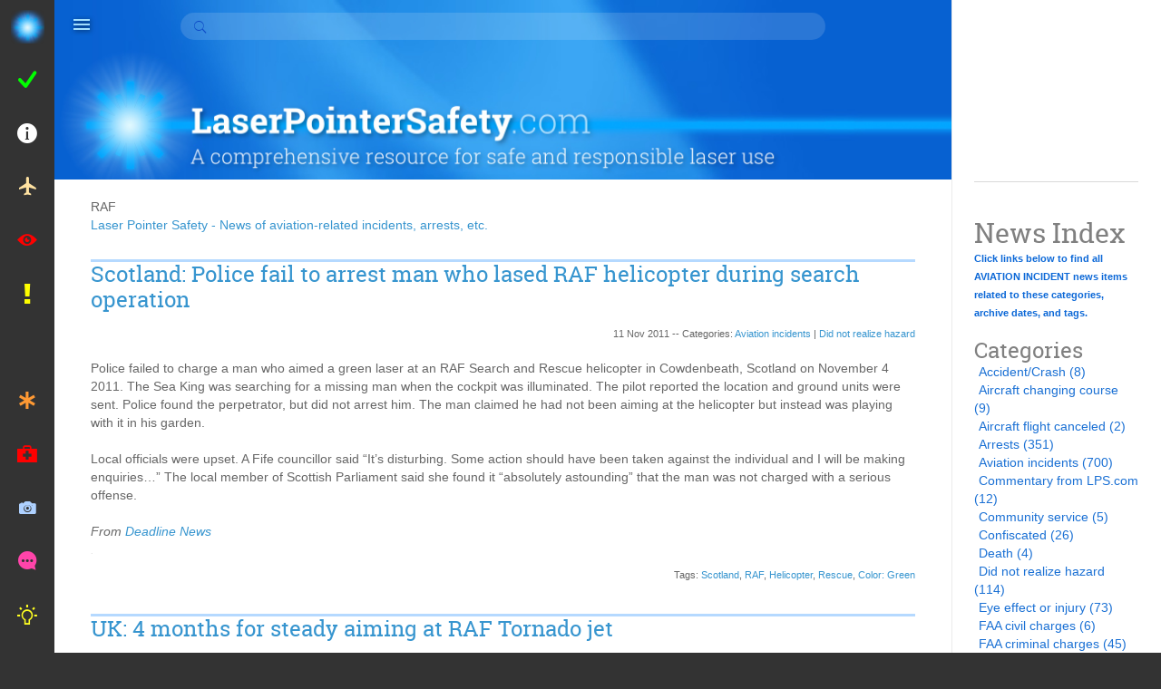

--- FILE ---
content_type: text/html; charset=UTF-8
request_url: https://www.laserpointersafety.com/news/news/aviation-incidents_files/tag-raf.php
body_size: 14470
content:
<!DOCTYPE html>
<head>

  <meta http-equiv="X-UA-Compatible" content="IE=edge,chrome=1" />
  <meta name="viewport" content="width=device-width, initial-scale=1">

  <link type="text/css" href="../../../rw_common/themes/Omnicon/css/theme.min.css?rwcache=790707281" media="all" rel="stylesheet" />
  <link type="text/css" href="../../../rw_common/themes/Omnicon/styles.css?rwcache=790707281" media="all" rel="stylesheet" />
  <link type="text/css" href="../../../rw_common/themes/Omnicon/colourtag-omnicon-lps-03-page2.css?rwcache=790707281" media="all" rel="stylesheet" />

  <!--[if lt IE 9]>
<script src="%pathto(js/html5shiv.min.js)"></script>
<script src="%pathto(js/respond.min.js)"></script>
<![endif]-->

  
<script>
  (function(i,s,o,g,r,a,m){i['GoogleAnalyticsObject']=r;i[r]=i[r]||function(){
  (i[r].q=i[r].q||[]).push(arguments)},i[r].l=1*new Date();a=s.createElement(o),
  m=s.getElementsByTagName(o)[0];a.async=1;a.src=g;m.parentNode.insertBefore(a,m)
  })(window,document,'script','//www.google-analytics.com/analytics.js','ga');

  ga('create', 'UA-39883545-1', 'laserpointersafety.com');
  ga('send', 'pageview');

</script>
<meta http-equiv="Content-Type" content="text/html; charset=utf-8" />
		<meta name="robots" content="index, follow" />
		<link rel="apple-touch-icon" sizes="180x180" href="https://www.laserpointersafety.com/resources/lps%20180x180.png" />
<link rel="apple-touch-icon" sizes="167x167" href="https://www.laserpointersafety.com/resources/medium.png" />
<link rel="icon" type="image/x-icon" href="https://www.laserpointersafety.com/resources/favicon.ico" sizes="64x64" />
<link rel="icon" type="image/png" href="https://www.laserpointersafety.com/resources/favicon_medium.png" sizes="32x32" />
<link rel="apple-touch-icon" sizes="152x152" href="https://www.laserpointersafety.com/resources/small.png" />
<link rel="icon" type="image/png" href="https://www.laserpointersafety.com/resources/favicon_small.png" sizes="16x16" />

	<meta name="twitter:card" content="summary">
	<meta name="twitter:site" content="@https://www.twitter.com/laserptrsafety">
	<meta name="twitter:creator" content="@https://www.twitter.com/laserptrsafety">
	<meta name="twitter:title" content="RAF | Laser Pointer Safety - News of aviation-related incidents, arrests, etc.">
	<meta name="twitter:url" content="https:/www.laserpointersafety.com/news/news/aviation-incidents_files/tag-raf.php">
	<meta property="og:type" content="website">
	<meta property="og:site_name" content="Home">
	<meta property="og:title" content="RAF | Laser Pointer Safety - News of aviation-related incidents, arrests, etc.">
	<meta property="og:url" content="https:/www.laserpointersafety.com/news/news/aviation-incidents_files/tag-raf.php">
  <script type="text/javascript" charset="utf-8" src="https://ajax.googleapis.com/ajax/libs/jquery/1/jquery.min.js"></script>
<script type="text/javascript">
var infinite_scroll = {
	"posts_per_page": "auto",
	"cache_time": 15,
	"loading_text": "Loading more news items...",
	"done_text": "End - No more news items",
	"text_size": 12,
	"loading_image": "default",
	"loading_center": true,
	"done_center": true,
	"hide_blog_archives": false,
	"animate": 0
};
</script>
<script type="text/javascript" src="../../../resources/infinitescroll.js?rwcache=790707281"></script>

  <title>RAF | Laser Pointer Safety - News of aviation-related incidents, arrests, etc.</title>
  <script type="text/javascript" src="../../../rw_common/themes/Omnicon/js/jquery.min.js?rwcache=790707281"></script>
  <script> var pages = "<li class='menu-item scale-effect' data-type='load-page'><a href='../../../index.html' rel=''>Home // ion-home</a><ul class='sub-menu'><div class='sub-toggle'></div></ul></li><li class='menu-item scale-effect' data-type='load-page'><a href='../../../menu-lasertips.html' rel=''>Laser pointer usage tips ... / How to stay safe and out of jail / ion-checkmark-round</a><ul class='sub-menu'><div class='sub-toggle'></div><li class='menu-item scale-effect' data-type='load-page'><a href='../../../laser-hazards_aircraft/laser-hazards_aircraft.html' rel=''>NEVER aim at aircraft</a><ul class='sub-menu'><div class='sub-toggle'></div></ul></li><li class='menu-item scale-effect' data-type='load-page'><a href='../../../aviationfacts/whybeamsseemtoend.html' rel=''>Why laser beams seem to end</a><ul class='sub-menu'><div class='sub-toggle'></div></ul></li><li class='menu-item scale-effect' data-type='load-page'><a href='../../../laser-hazards_head-eyes/laser-hazards_head-eyes.html' rel=''>Don't aim at head & eyes</a><ul class='sub-menu'><div class='sub-toggle'></div></ul></li><li class='menu-item scale-effect' data-type='load-page'><a href='../../../tips/tips.html' rel=''>Tips for star pointing</a><ul class='sub-menu'><div class='sub-toggle'></div></ul></li><li class='menu-item scale-effect' data-type='load-page'><a href='../../../tips-garden stars.html' rel=''>Tips for garden/holiday projectors</a><ul class='sub-menu'><div class='sub-toggle'></div></ul></li><li class='menu-item scale-effect' data-type='load-page'><a href='../../../tips/tips-birds.html' rel=''>Tips for bird dispersal</a><ul class='sub-menu'><div class='sub-toggle'></div></ul></li><li class='menu-item scale-effect' data-type='load-page'><a href='../../../tips-animals.html' rel=''>Tips for using with animals</a><ul class='sub-menu'><div class='sub-toggle'></div></ul></li><li class='menu-item scale-effect' data-type='load-page'><a href='../../../ilda-outdoor.html' rel=''>Safe outdoor laser shows</a><ul class='sub-menu'><div class='sub-toggle'></div></ul></li><li class='menu-item scale-effect' data-type='load-page'><a href='../../../rescue.html' rel=''>Emergency signaling lasers</a><ul class='sub-menu'><div class='sub-toggle'></div></ul></li><li class='menu-item scale-effect' data-type='load-page'><a href='../../../presentations.html' rel=''>Not best for presentations?</a><ul class='sub-menu'><div class='sub-toggle'></div></ul></li></ul></li><li class='menu-item scale-effect' data-type='load-page'><a href='../../../menu-faq.html' rel=''>FAQs and media info ... // ion-information-circled</a><ul class='sub-menu'><div class='sub-toggle'></div><li class='menu-item scale-effect' data-type='load-page'><a href='../../../FAQ/FAQ.html' rel=''>FAQ - General questions</a><ul class='sub-menu'><div class='sub-toggle'></div></ul></li><li class='menu-item scale-effect' data-type='load-page'><a href='../../../FAQ-doubters/FAQ-doubters.html' rel=''>FAQ for doubters</a><ul class='sub-menu'><div class='sub-toggle'></div></ul></li><li class='menu-item scale-effect' data-type='load-page'><a href='../../../media/media.html' rel=''>Fast facts for media</a><ul class='sub-menu'><div class='sub-toggle'></div></ul></li></ul></li><li class='menu-item scale-effect' data-type='load-page'><a href='../../../menu-aviation.html' rel=''>Aviation laser strikes info ... / Video, pilot tips, eyewear, stats / ion-android-plane</a><ul class='sub-menu'><div class='sub-toggle'></div><li class='menu-item scale-effect' data-type='load-page'><a href='../../../latest-stats/latest-stats.html' rel=''>Laser/aircraft illumination statistics</a><ul class='sub-menu'><div class='sub-toggle'></div></ul></li><li class='menu-item scale-effect' data-type='load-page'><a href='../../../aviation/laser-hazards/index.html' rel=''>Laser hazards to aviation</a><ul class='sub-menu'><div class='sub-toggle'></div></ul></li><li class='menu-item scale-effect' data-type='load-page'><a href='../../../principles.html' rel=''>Basic principles of hazards</a><ul class='sub-menu'><div class='sub-toggle'></div></ul></li><li class='menu-item scale-effect' data-type='load-page'><a href='../../../laser-hazard-distances-chart.html' rel=''>Laser hazard distances chart</a><ul class='sub-menu'><div class='sub-toggle'></div></ul></li><li class='menu-item scale-effect' data-type='load-page'><a href='../../../2009FAAvideo/2009FAAvideo.html' rel=''>Video summarizing laser hazards</a><ul class='sub-menu'><div class='sub-toggle'></div></ul></li><li class='menu-item scale-effect' data-type='load-page'><a href='../../../separator-aviationmenu-01.html' rel=''> </a><ul class='sub-menu'><div class='sub-toggle'></div></ul></li><li class='menu-item scale-effect' data-type='load-page'><a href='../../../pilot/index.html' rel=''>Tips and training for pilots</a><ul class='sub-menu'><div class='sub-toggle'></div></ul></li><li class='menu-item scale-effect' data-type='load-page'><a href='../../../laserglasses/laserglasses.html' rel=''>Glare protection eyewear for pilots</a><ul class='sub-menu'><div class='sub-toggle'></div></ul></li><li class='menu-item scale-effect' data-type='load-page'><a href='../../../laserglasses/laserglasses-ps.html' rel=''>More protective eyewear info</a><ul class='sub-menu'><div class='sub-toggle'></div></ul></li><li class='menu-item scale-effect' data-type='load-page'><a href='../../../windscreen.html' rel=''>Windscreen protection for pilots</a><ul class='sub-menu'><div class='sub-toggle'></div></ul></li><li class='menu-item scale-effect' data-type='load-page'><a href='../../../simulating.html' rel=''>How to safely simulate a laser strike</a><ul class='sub-menu'><div class='sub-toggle'></div></ul></li><li class='menu-item scale-effect' data-type='load-page'><a href='../../../separator-aviationmenu-02.html' rel=''> </a><ul class='sub-menu'><div class='sub-toggle'></div></ul></li><li class='menu-item scale-effect' data-type='load-page'><a href='../../../law-enforcement.html' rel=''>FAA guidance for law enforcement</a><ul class='sub-menu'><div class='sub-toggle'></div></ul></li><li class='menu-item scale-effect' data-type='load-page'><a href='../../../pilot-effects-overview/pilot-effects-overview.html' rel=''>Info & studies from FAA etc. ...</a><ul class='sub-menu'><div class='sub-toggle'></div><li class='menu-item scale-effect' data-type='load-page'><a href='../../../pilot-effects-overview/SAE_G10T/SAE_G10T.html' rel=''>Documents from SAE G10</a><ul class='sub-menu'><div class='sub-toggle'></div></ul></li><li class='menu-item scale-effect' data-type='load-page'><a href='../../../pilot-effects-overview/styled-2/laser_pilot-effects.html' rel=''>2001 FAA laser pointer study</a><ul class='sub-menu'><div class='sub-toggle'></div></ul></li><li class='menu-item scale-effect' data-type='load-page'><a href='../../../pilot-effects-overview/laser_pilot-effects/laser_pilot-effects.html' rel=''>2003 FAA simulator study</a><ul class='sub-menu'><div class='sub-toggle'></div></ul></li><li class='menu-item scale-effect' data-type='load-page'><a href='../../../laser-event-recorder-testing.html' rel=''>2005 Laser event recorder testing</a><ul class='sub-menu'><div class='sub-toggle'></div></ul></li><li class='menu-item scale-effect' data-type='load-page'><a href='../../../pilot-effects-overview/2006-FAA-incident-review/2006-FAA-incident-review.html' rel=''>2006 FAA incident review</a><ul class='sub-menu'><div class='sub-toggle'></div></ul></li><li class='menu-item scale-effect' data-type='load-page'><a href='../../../pilot-effects-overview/2008FAAwindscreen/2008FAAwindscreen.html' rel=''>2008 FAA windscreen study</a><ul class='sub-menu'><div class='sub-toggle'></div></ul></li><li class='menu-item scale-effect' data-type='load-page'><a href='../../../pilot-effects-overview/searchlights/searchlights.html' rel=''>2009 Searchlights vs lasers</a><ul class='sub-menu'><div class='sub-toggle'></div></ul></li><li class='menu-item scale-effect' data-type='load-page'><a href='../../../2010-FAA-incident-study.html' rel=''>2010 FAA 5-year incident study</a><ul class='sub-menu'><div class='sub-toggle'></div></ul></li><li class='menu-item scale-effect' data-type='load-page'><a href='../../../2010-FAA-incident-data.html' rel=''>2010 FAA incident data</a><ul class='sub-menu'><div class='sub-toggle'></div></ul></li><li class='menu-item scale-effect' data-type='load-page'><a href='../../../2013-FAA-helicopter-study.html' rel=''>2013 FAA helicopter study</a><ul class='sub-menu'><div class='sub-toggle'></div></ul></li><li class='menu-item scale-effect' data-type='load-page'><a href='../../../2015-nanocomposite-study.html' rel=''>2015 Nanocomposite coating study</a><ul class='sub-menu'><div class='sub-toggle'></div></ul></li><li class='menu-item scale-effect' data-type='load-page'><a href='../../../pilot-effects-overview/studies/2016-ATSB-pilot-incapacitation.html' rel=''>2016 ATSB pilot incapacitation study</a><ul class='sub-menu'><div class='sub-toggle'></div></ul></li><li class='menu-item scale-effect' data-type='load-page'><a href='../../../arp6378.html' rel=''>2018 SAE laser mitigation recommendations</a><ul class='sub-menu'><div class='sub-toggle'></div></ul></li><li class='menu-item scale-effect' data-type='load-page'><a href='../../../pierre.html' rel=''>2019 laser eyewear study</a><ul class='sub-menu'><div class='sub-toggle'></div></ul></li></ul></li><li class='menu-item scale-effect' data-type='load-page'><a href='../../../FAAstats/index.html' rel=''>Past FAA illumination statistics ...</a><ul class='sub-menu'><div class='sub-toggle'></div><li class='menu-item scale-effect' data-type='load-page'><a href='../../../historical.html' rel=''>2004-2014 historical data</a><ul class='sub-menu'><div class='sub-toggle'></div></ul></li><li class='menu-item scale-effect' data-type='load-page'><a href='../../../2013stats.html' rel=''>2013 laser/aircraft incidents</a><ul class='sub-menu'><div class='sub-toggle'></div></ul></li></ul></li><li class='menu-item scale-effect' data-type='load-page'><a href='../../../FAA AC 70-1.html' rel=''>Advice for FAA AC 70-1A</a><ul class='sub-menu'><div class='sub-toggle'></div></ul></li><li class='menu-item scale-effect' data-type='load-page'><a href='../../../find/find.html' rel=''>To find incident reports</a><ul class='sub-menu'><div class='sub-toggle'></div></ul></li><li class='menu-item scale-effect' data-type='load-page'><a href='../../../separator-aviationmenu-03.html' rel=''></a><ul class='sub-menu'><div class='sub-toggle'></div></ul></li><li class='menu-item scale-effect' data-type='load-page'><a href='../../../outdoorusage.html' rel=''>Safe lasers being used outdoors</a><ul class='sub-menu'><div class='sub-toggle'></div></ul></li></ul></li><li class='menu-item scale-effect' data-type='load-page'><a href='../../../eye.html' rel=''>Consumer laser eye injury info / Injury severity & number of injuries / ion-eye</a><ul class='sub-menu'><div class='sub-toggle'></div></ul></li><li class='menu-item scale-effect' data-type='load-page'><a href='../../../protests/index.html' rel=''>Laser use during protests /Potential harm to police etc./ ion-alert</a><ul class='sub-menu'><div class='sub-toggle'></div></ul></li><li class='menu-item scale-effect' data-type='load-page'><a href='../../../separator-mainmenu-01.html' rel=''>/___________________________</a><ul class='sub-menu'><div class='sub-toggle'></div></ul></li><li class='menu-item scale-effect' data-type='load-page'><a href='../../../harassment.html' rel=''>If you are harassed by lasers // ion-ios-medical</a><ul class='sub-menu'><div class='sub-toggle'></div></ul></li><li class='menu-item scale-effect' data-type='load-page'><a href='../../../treatment/treatment.html' rel=''>If you are hit by a laser beam / Injury diagnosis and treatment / ion-medkit</a><ul class='sub-menu'><div class='sub-toggle'></div></ul></li><li class='menu-item scale-effect' data-type='load-page'><a href='../../../ilda-camera-info.html' rel=''>If your camera is hit by a beam // ion-ios-camera</a><ul class='sub-menu'><div class='sub-toggle'></div></ul></li><li class='menu-item scale-effect' data-type='load-page'><a href='../../../report/report.html' rel=''>How to report a laser incident // ion-chatbubble-working</a><ul class='sub-menu'><div class='sub-toggle'></div></ul></li><li class='menu-item scale-effect' data-type='load-page'><a href='../../../how2reduceincidents/how2reduceincidents.html' rel=''>How to reduce incidents ... / For users, sellers, pilots, regulators / ion-android-bulb</a><ul class='sub-menu'><div class='sub-toggle'></div><li class='menu-item scale-effect' data-type='load-page'><a href='../../../recommendations.html' rel=''>Our recommendations</a><ul class='sub-menu'><div class='sub-toggle'></div></ul></li><li class='menu-item scale-effect' data-type='load-page'><a href='../../../how2reduceincidents/reduceincidents-users/reduceincidents-users.html' rel=''>For laser pointer users</a><ul class='sub-menu'><div class='sub-toggle'></div></ul></li><li class='menu-item scale-effect' data-type='load-page'><a href='../../../how2reduceincidents/laser-pointer_sellers/laser-pointer_sellers.html' rel=''>For laser pointer sellers</a><ul class='sub-menu'><div class='sub-toggle'></div></ul></li><li class='menu-item scale-effect' data-type='load-page'><a href='../../../how2reduceincidents/how2reduceincidents/pros-outdoors.html' rel=''>For pros using lasers outdoors</a><ul class='sub-menu'><div class='sub-toggle'></div></ul></li><li class='menu-item scale-effect' data-type='load-page'><a href='../../../how2reduceincidents/pilots/pilots.html' rel=''>For pilots</a><ul class='sub-menu'><div class='sub-toggle'></div></ul></li><li class='menu-item scale-effect' data-type='load-page'><a href='../../../how2reduceincidents/aviation/aviation.html' rel=''>For airlines and FAA</a><ul class='sub-menu'><div class='sub-toggle'></div></ul></li><li class='menu-item scale-effect' data-type='load-page'><a href='../../../how2reduceincidents/fdacdrh/fdacdrh.html' rel=''>For FDA/CDRH</a><ul class='sub-menu'><div class='sub-toggle'></div></ul></li><li class='menu-item scale-effect' data-type='load-page'><a href='../../../how2reduceincidents/lasertax/lasertax.html' rel=''>Tax handheld lasers?</a><ul class='sub-menu'><div class='sub-toggle'></div></ul></li></ul></li><li class='menu-item scale-effect' data-type='load-page'><a href='../../../separator-mainmenu-02.html' rel=''>/ ___________________________</a><ul class='sub-menu'><div class='sub-toggle'></div></ul></li><li class='menu-item scale-effect current-ancestor' data-type='load-page'><a href='../../../news/news2.html' rel=''>News ... / Incidents, statistics and more</a><ul class='sub-menu'><div class='sub-toggle'></div><li class='menu-item scale-effect current-page' data-type='load-page'><a href='../aviation-incidents.php' rel=''>Aviation incident news</a><ul class='sub-menu'><div class='sub-toggle'></div></ul></li><li class='menu-item scale-effect' data-type='load-page'><a href='../../../news/news/nonaviation-incidents.php' rel=''>Non-aviation incident news</a><ul class='sub-menu'><div class='sub-toggle'></div></ul></li><li class='menu-item scale-effect' data-type='load-page'><a href='../../../news/news/other-news.php' rel=''>Statistics, Laws, All other news</a><ul class='sub-menu'><div class='sub-toggle'></div></ul></li><li class='menu-item scale-effect' data-type='load-page'><a href='../../../newsindex.html' rel=''>Index to news stories (categories & tags)</a><ul class='sub-menu'><div class='sub-toggle'></div></ul></li><li class='menu-item scale-effect' data-type='load-page'><a href='../../../separator-newsmenu-01.html' rel=''> </a><ul class='sub-menu'><div class='sub-toggle'></div></ul></li><li class='menu-item scale-effect' data-type='load-page'><a href='../../../news/whatsnew/whatsnew.html' rel=''>What's new at the website</a><ul class='sub-menu'><div class='sub-toggle'></div></ul></li><li class='menu-item scale-effect' data-type='load-page'><a href='../../../separator-newsmenu-02.html' rel=''> </a><ul class='sub-menu'><div class='sub-toggle'></div></ul></li><li class='menu-item scale-effect' data-type='load-page'><a href='../../../news/styled-5/NYTimes-Jan2011.html' rel=''>Jan 2011 NY Times article</a><ul class='sub-menu'><div class='sub-toggle'></div></ul></li><li class='menu-item scale-effect' data-type='load-page'><a href='../../../news/styled-4/WinthropHockey-Feb2012.html' rel=''>Feb 2012 Mass. hockey game</a><ul class='sub-menu'><div class='sub-toggle'></div></ul></li></ul></li><li class='menu-item scale-effect' data-type='load-page'><a href='../../../sentences/sentences.html' rel=''>Sentences for laser offenses / A list of persons fined or jailed / ion-sad-outline</a><ul class='sub-menu'><div class='sub-toggle'></div></ul></li><li class='menu-item scale-effect' data-type='load-page'><a href='../../../rules-general/rules-general.html' rel=''>Laser pointer laws ... / Plus proposed & suggested laws /ion-ios-world</a><ul class='sub-menu'><div class='sub-toggle'></div><li class='menu-item scale-effect' data-type='load-page'><a href='../../../rules-general/intllaws/intllaws.html' rel=''>International (non-U.S.) laws</a><ul class='sub-menu'><div class='sub-toggle'></div></ul></li><li class='menu-item scale-effect' data-type='load-page'><a href='../../../rules-general/uslaws/uslaws.html' rel=''>U.S. laws</a><ul class='sub-menu'><div class='sub-toggle'></div></ul></li><li class='menu-item scale-effect' data-type='load-page'><a href='../../../permits.html' rel=''>Laser pointer permits</a><ul class='sub-menu'><div class='sub-toggle'></div></ul></li><li class='menu-item scale-effect' data-type='load-page'><a href='../../../separator-lawsmenu-01.html' rel=''> </a><ul class='sub-menu'><div class='sub-toggle'></div></ul></li><li class='menu-item scale-effect' data-type='load-page'><a href='../../../rules-general/hr5810/hr5810.html' rel=''>Analysis, status of HR 386</a><ul class='sub-menu'><div class='sub-toggle'></div></ul></li><li class='menu-item scale-effect' data-type='load-page'><a href='../../../rules-general/laserlaw/laserlaw.html' rel=''>A proposed U.S. laser law</a><ul class='sub-menu'><div class='sub-toggle'></div></ul></li><li class='menu-item scale-effect' data-type='load-page'><a href='../../../rules-general/lawsuggestions/lawsuggestions.html' rel=''>If you are writing a laser law...</a><ul class='sub-menu'><div class='sub-toggle'></div></ul></li><li class='menu-item scale-effect' data-type='load-page'><a href='../../../separator-lawsmenu-02.html' rel=''>  </a><ul class='sub-menu'><div class='sub-toggle'></div></ul></li><li class='menu-item scale-effect' data-type='load-page'><a href='../../../rules-general/us-regulatory-agencies/us-regulatory-agencies.html' rel=''>U.S. regulatory agencies</a><ul class='sub-menu'><div class='sub-toggle'></div></ul></li><li class='menu-item scale-effect' data-type='load-page'><a href='../../../rules-general/rules-US-consumers/rules-US-consumers.html' rel=''>Rules for U.S. consumers</a><ul class='sub-menu'><div class='sub-toggle'></div></ul></li><li class='menu-item scale-effect' data-type='load-page'><a href='../../../rules-general/rules/rules.html' rel=''>Rules for U.S. sellers</a><ul class='sub-menu'><div class='sub-toggle'></div></ul></li><li class='menu-item scale-effect' data-type='load-page'><a href='../../../rules-general/rules-outdoor/rules-outdoor.html' rel=''>Rules for U.S. outdoor users</a><ul class='sub-menu'><div class='sub-toggle'></div></ul></li><li class='menu-item scale-effect' data-type='load-page'><a href='../../../calif-flashlight.html' rel=''>Is a laser flashlight a "laser" in California?</a><ul class='sub-menu'><div class='sub-toggle'></div></ul></li><li class='menu-item scale-effect' data-type='load-page'><a href='https://www.laserpointersafety.com/FAA%20AC%2070-1.html' rel=''>Corrections and advice for FAA AC 70-1</a><ul class='sub-menu'><div class='sub-toggle'></div></ul></li><li class='menu-item scale-effect' data-type='load-page'><a href='../../../rules-general/cdrh-consequences/cdrh-consequences.html' rel=''>What if you break the rules?</a><ul class='sub-menu'><div class='sub-toggle'></div></ul></li></ul></li><li class='menu-item scale-effect' data-type='load-page'><a href='../../../perspectives/perspectives.html' rel=''>Perspectives & Opinions ... / Informed advice / ion-quote</a><ul class='sub-menu'><div class='sub-toggle'></div><li class='menu-item scale-effect' data-type='load-page'><a href='../../../whattodo.html' rel=''>What should be done about laser pointers?</a><ul class='sub-menu'><div class='sub-toggle'></div></ul></li><li class='menu-item scale-effect' data-type='load-page'><a href='../../../perspectives/what-are-they-good-for/what-are-laser-pointers-good-for.html' rel=''>What are pointers good for?</a><ul class='sub-menu'><div class='sub-toggle'></div></ul></li><li class='menu-item scale-effect' data-type='load-page'><a href='../../../perspectives/risks/risks.html' rel=''>Risks of lasers vs other products</a><ul class='sub-menu'><div class='sub-toggle'></div></ul></li><li class='menu-item scale-effect' data-type='load-page'><a href='../../../costoflives.html' rel=''>Cost of lives lost in a laser accident</a><ul class='sub-menu'><div class='sub-toggle'></div></ul></li><li class='menu-item scale-effect' data-type='load-page'><a href='../../../perspectives/cpsc/cpsc.html' rel=''>US CPSC laser pointer reports</a><ul class='sub-menu'><div class='sub-toggle'></div></ul></li><li class='menu-item scale-effect' data-type='load-page'><a href='../../../separator-perspectivesmenu-01.html' rel=''> </a><ul class='sub-menu'><div class='sub-toggle'></div></ul></li><li class='menu-item scale-effect' data-type='load-page'><a href='../../../perspectives/lasertoys/index.html' rel=''>Are laser toys a hazard?</a><ul class='sub-menu'><div class='sub-toggle'></div></ul></li><li class='menu-item scale-effect' data-type='load-page'><a href='../../../menu-lasertoys.html' rel=''>More about laser toys ...</a><ul class='sub-menu'><div class='sub-toggle'></div><li class='menu-item scale-effect' data-type='load-page'><a href='../../../lasertoys/google-search-results.html' rel=''>Google search for laser toy</a><ul class='sub-menu'><div class='sub-toggle'></div></ul></li><li class='menu-item scale-effect' data-type='load-page'><a href='../../../lasertoys/aao-info-about-laser-toy-studies.html' rel=''>AAO - Laser toy studies</a><ul class='sub-menu'><div class='sub-toggle'></div></ul></li><li class='menu-item scale-effect' data-type='load-page'><a href='../../../lasertoys/AAO press release high-powered handheld blue lasers.html' rel=''>AAO - Handheld blue laser toys</a><ul class='sub-menu'><div class='sub-toggle'></div></ul></li><li class='menu-item scale-effect' data-type='load-page'><a href='../../../lasertoys/AAO press release laser toys hazard.html' rel=''>AAO - Laser toy eye injuries</a><ul class='sub-menu'><div class='sub-toggle'></div></ul></li><li class='menu-item scale-effect' data-type='load-page'><a href='../../../lasertoys/FDA press release on laser toys.html' rel=''>FDA - Laser toy press release</a><ul class='sub-menu'><div class='sub-toggle'></div></ul></li><li class='menu-item scale-effect' data-type='load-page'><a href='../../../lasertoys/comments on FDA 2013 laser proposal.html' rel=''>Comments on 2013 FDA toy proposal</a><ul class='sub-menu'><div class='sub-toggle'></div></ul></li><li class='menu-item scale-effect' data-type='load-page'><a href='../../../lasertoys/lasertoyupdates.html' rel=''>Laser toy updates</a><ul class='sub-menu'><div class='sub-toggle'></div></ul></li></ul></li><li class='menu-item scale-effect' data-type='load-page'><a href='../../../separator-perspectivesmenu-02.html' rel=''> </a><ul class='sub-menu'><div class='sub-toggle'></div></ul></li><li class='menu-item scale-effect' data-type='load-page'><a href='../../../perspectives/sla/sla.html' rel=''>FDA authority over pointers</a><ul class='sub-menu'><div class='sub-toggle'></div></ul></li><li class='menu-item scale-effect' data-type='load-page'><a href='https://www.laserpointersafety.com/rules-general/rules-outdoor/rules-outdoor.html' rel=''>FAA authority over airspace</a><ul class='sub-menu'><div class='sub-toggle'></div></ul></li><li class='menu-item scale-effect' data-type='load-page'><a href='../../../separator-perspectivesmenu-03.html' rel=''>  </a><ul class='sub-menu'><div class='sub-toggle'></div></ul></li><li class='menu-item scale-effect' data-type='load-page'><a href='/how2reduceincidents/lasertax/lasertax.html' rel=''>Tax handheld lasers?</a><ul class='sub-menu'><div class='sub-toggle'></div></ul></li><li class='menu-item scale-effect' data-type='load-page'><a href='/recommendations.html' rel=''>Our recommendations</a><ul class='sub-menu'><div class='sub-toggle'></div></ul></li></ul></li><li class='menu-item scale-effect' data-type='load-page'><a href='../../../separator-mainmenu-03.html' rel=''>/ ___________________________</a><ul class='sub-menu'><div class='sub-toggle'></div></ul></li><li class='menu-item scale-effect' data-type='load-page'><a href='../../../menu-safety-info.html' rel=''>Laser safety tech info ... / Calculations, classifications, data / ion-ios-calculator</a><ul class='sub-menu'><div class='sub-toggle'></div><li class='menu-item scale-effect' data-type='load-page'><a href='../../../irradiance.html' rel=''>Beam Diameter & Irradiance Calculator</a><ul class='sub-menu'><div class='sub-toggle'></div></ul></li><li class='menu-item scale-effect' data-type='load-page'><a href='../../../calculator.html' rel=''>Laser Hazard Distance Calculator</a><ul class='sub-menu'><div class='sub-toggle'></div></ul></li><li class='menu-item scale-effect' data-type='load-page'><a href='../../../safetycalcs/index.html' rel=''>Laser hazard distance equations</a><ul class='sub-menu'><div class='sub-toggle'></div></ul></li><li class='menu-item scale-effect' data-type='load-page'><a href='/laser-hazard-distances-chart.html' rel=''>Laser hazard distances chart</a><ul class='sub-menu'><div class='sub-toggle'></div></ul></li><li class='menu-item scale-effect' data-type='load-page'><a href='../../../laserclasses.html' rel=''>Laser Classes chart</a><ul class='sub-menu'><div class='sub-toggle'></div></ul></li><li class='menu-item scale-effect' data-type='load-page'><a href='../../../lso.html' rel=''>1-page 'instant' LSO course</a><ul class='sub-menu'><div class='sub-toggle'></div></ul></li></ul></li><li class='menu-item scale-effect' data-type='load-page'><a href='../../../menu-info-and-studies.html' rel=''>Laser safety studies ...  // ion-pie-graph</a><ul class='sub-menu'><div class='sub-toggle'></div><li class='menu-item scale-effect' data-type='load-page'><a href='../../../studies/2002-vision-loss.html' rel=''>2002: Understanding levels of vision loss</a><ul class='sub-menu'><div class='sub-toggle'></div></ul></li><li class='menu-item scale-effect' data-type='load-page'><a href='../../../2006-laser-threats-road-safety.html' rel=''>2006: Countering laser pointer threats to road safety</a><ul class='sub-menu'><div class='sub-toggle'></div></ul></li><li class='menu-item scale-effect' data-type='load-page'><a href='../../../2010-how-bright-astronomy-pointers.html' rel=''>2010: How bright for green astronomy pointers?</a><ul class='sub-menu'><div class='sub-toggle'></div></ul></li><li class='menu-item scale-effect' data-type='load-page'><a href='../../../2013-baua-studies.html' rel=''>2013: Blink, aversion and glare studies</a><ul class='sub-menu'><div class='sub-toggle'></div></ul></li><li class='menu-item scale-effect' data-type='load-page'><a href='../../../2013-laser-eye-injuries.html' rel=''>2013: Laser pointer-caused eye injuries</a><ul class='sub-menu'><div class='sub-toggle'></div></ul></li><li class='menu-item scale-effect' data-type='load-page'><a href='../../../2015-laser-eye-injuries.html' rel=''>2015: Update on new injuries since 2013</a><ul class='sub-menu'><div class='sub-toggle'></div></ul></li><li class='menu-item scale-effect' data-type='load-page'><a href='../../../2017-laser-eye-injuries.html' rel=''>2017: Review of 111 injuries worldwide</a><ul class='sub-menu'><div class='sub-toggle'></div></ul></li><li class='menu-item scale-effect' data-type='load-page'><a href='../../../2019-statistics-canada-study.html' rel=''>2019: Canadian laser usage and injuries</a><ul class='sub-menu'><div class='sub-toggle'></div></ul></li><li class='menu-item scale-effect' data-type='load-page'><a href='../../../2019-children.html' rel=''>2019: Hazards to children</a><ul class='sub-menu'><div class='sub-toggle'></div></ul></li><li class='menu-item scale-effect' data-type='load-page'><a href='../../../2025-headlights.html' rel=''>2025: Car headlight glare statistics</a><ul class='sub-menu'><div class='sub-toggle'></div></ul></li></ul></li><li class='menu-item scale-effect' data-type='load-page'><a href='../../../menu-misc.html' rel=''>Miscellaneous laser info ... / High power; projectors; weapons</a><ul class='sub-menu'><div class='sub-toggle'></div><li class='menu-item scale-effect' data-type='load-page'><a href='../../../class4lasers/june2010alert.html' rel=''>June 2010 alert</a><ul class='sub-menu'><div class='sub-toggle'></div></ul></li><li class='menu-item scale-effect' data-type='load-page'><a href='../../../class4lasers/review-wicked-arctic-laser.html' rel=''>Review: Wicked Spyder Arctic</a><ul class='sub-menu'><div class='sub-toggle'></div></ul></li><li class='menu-item scale-effect' data-type='load-page'><a href='../../../separator-miscmenu-01.html' rel=''>  </a><ul class='sub-menu'><div class='sub-toggle'></div></ul></li><li class='menu-item scale-effect' data-type='load-page'><a href='../../../illegalpointers/illegalpointers.html' rel=''>Illegal pointers on Amazon</a><ul class='sub-menu'><div class='sub-toggle'></div></ul></li><li class='menu-item scale-effect' data-type='load-page'><a href='../../../picoprojectors/picoprojectors.html' rel=''>Laser pico projectors</a><ul class='sub-menu'><div class='sub-toggle'></div></ul></li><li class='menu-item scale-effect' data-type='load-page'><a href='../../../designator.html' rel=''>Laser designator 'flashlights'</a><ul class='sub-menu'><div class='sub-toggle'></div></ul></li><li class='menu-item scale-effect' data-type='load-page'><a href='../../../gunsights.html' rel=''>Laser gun sights</a><ul class='sub-menu'><div class='sub-toggle'></div></ul></li><li class='menu-item scale-effect' data-type='load-page'><a href='../../../styled-6/dazzlers.html' rel=''>Laser weapons in general</a><ul class='sub-menu'><div class='sub-toggle'></div></ul></li><li class='menu-item scale-effect' data-type='load-page'><a href='../../../dazzlers/dazzlers.html' rel=''>Laser blinding weapons</a><ul class='sub-menu'><div class='sub-toggle'></div></ul></li><li class='menu-item scale-effect' data-type='load-page'><a href='../../../hacks.html' rel=''>Hobbyist laser hacks and projects</a><ul class='sub-menu'><div class='sub-toggle'></div></ul></li></ul></li><li class='menu-item scale-effect' data-type='load-page'><a href='../../../nodd.html' rel=''>Laser dazzle and glare / A scientific definition / ion-ios-flower</a><ul class='sub-menu'><div class='sub-toggle'></div></ul></li><li class='menu-item scale-effect' data-type='load-page'><a href='../../../links/links.html' rel=''>Links / Articles, websites, courses / ion-link</a><ul class='sub-menu'><div class='sub-toggle'></div></ul></li><li class='menu-item scale-effect' data-type='load-page'><a href='../../../LPSFiles/files.html' rel=''>Files and downloads // ion-document-text</a><ul class='sub-menu'><div class='sub-toggle'></div></ul></li><li class='menu-item scale-effect' data-type='load-page'><a href='../../../separator-mainmenu-04.html' rel=''>/ ___________________________ </a><ul class='sub-menu'><div class='sub-toggle'></div></ul></li><li class='menu-item scale-effect' data-type='load-page'><a href='../../../about/about.html' rel=''>About LaserPointerSafety.com // ion-person</a><ul class='sub-menu'><div class='sub-toggle'></div></ul></li><li class='menu-item scale-effect' data-type='load-page'><a href='../../../sitemap/index.html' rel=''>Site map / List of all pages / ion-map</a><ul class='sub-menu'><div class='sub-toggle'></div></ul></li>", hideHome = 0, baseUrl = "https://www.laserpointersafety.com/"; </script>
  <link rel="stylesheet" type="text/css" media="screen" href="../../../rw_common/themes/Omnicon/css/styles/mode-default.css?rwcache=790707281" />
		<link rel="stylesheet" type="text/css" media="screen" href="../../../rw_common/themes/Omnicon/css/styles/icon-medium.css?rwcache=790707281" />
		<link rel="stylesheet" type="text/css" media="screen" href="../../../rw_common/themes/Omnicon/css/font/title/roboto.css?rwcache=790707281" />
		<link rel="stylesheet" type="text/css" media="screen" href="../../../rw_common/themes/Omnicon/css/font/family/helvetica.css?rwcache=790707281" />
		<link rel="stylesheet" type="text/css" media="screen" href="../../../rw_common/themes/Omnicon/css/styles/menu-no-lines.css?rwcache=790707281" />
		<link rel="stylesheet" type="text/css" media="screen" href="../../../rw_common/themes/Omnicon/css/styles/menu-logo-square-padded.css?rwcache=790707281" />
		<script src="../../../rw_common/themes/Omnicon/js/styles/toggle-show-menu.js?rwcache=790707281"></script>
		<script src="../../../rw_common/themes/Omnicon/js/styles/hide-home.js?rwcache=790707281"></script>
		<link rel="stylesheet" type="text/css" media="screen" href="../../../rw_common/themes/Omnicon/css/styles/topbar-collapse.css?rwcache=790707281" />
		<link rel="stylesheet" type="text/css" media="screen" href="../../../rw_common/themes/Omnicon/css/styles/content-no-lines.css?rwcache=790707281" />
		<link rel="stylesheet" type="text/css" media="screen" href="../../../rw_common/themes/Omnicon/css/styles/sidebar-step-pattern.css?rwcache=790707281" />
		<script src="../../../rw_common/themes/Omnicon/js/styles/toggle-show-sidebar.js?rwcache=790707281"></script>
		
  <link type="text/css" href="../../../rw_common/themes/Omnicon/css/responsive.css?rwcache=790707281" media="all" rel="stylesheet" />
  
  <script type="text/javascript" src="../../../rw_common/themes/Omnicon/js/theme.min.js?rwcache=790707281"></script>
  <script type="text/javascript" src="../../../rw_common/themes/Omnicon/js/pre.js?rwcache=790707281"></script>
  <link rel="alternate" type="application/rss+xml" title="LaserPointerSafety.com RSS feed" href="https://www.laserpointersafety.com/news/news/aviation-incidents_files/page2.xml" />
<script type="text/javascript" async src="https://www.laserpointersafety.com/news/news/aviation-incidents_files/meta.js"></script>

  <script type="text/javascript" src="../../../rw_common/themes/Omnicon/js/slider.js?rwcache=790707281"></script>
  <script>
			   (function(i,s,o,g,r,a,m){i['GoogleAnalyticsObject']=r;i[r]=i[r]||function(){
  (i[r].q=i[r].q||[]).push(arguments)},i[r].l=1*new Date();a=s.createElement(o),
  m=s.getElementsByTagName(o)[0];a.async=1;a.src=g;m.parentNode.insertBefore(a,m)
  })(window,document,'script','//www.google-analytics.com/analytics.js','ga');

  ga('create', 'UA-39883545-1', 'laserpointersafety.com');
  ga('send', 'pageview'); 
		</script>
  <script type="text/javascript" src="../../../rw_common/themes/Omnicon/js/post.js?rwcache=790707281"></script>
<link rel="stylesheet" type="text/css" href="../../../rw_common/assets/global.css?rwcache=790707281" />
</head>
<body>
  <div id="notify"> </div>
  <nav class="nnn-nav" id="menu">
    <ul>
      <li class="menu-item scale-effect site-title" data-type="load-page"><a href="https://www.laserpointersafety.com/" rel="%rel%"><span class="logo-wrap"><img src="../../../rw_common/images/square icon faded into round.png" width="64" height="64" alt="Home"/></span><h1 class="page-title">Home</h1></a></li>
      <li class='menu-item scale-effect' data-type='load-page'><a href='../../../index.html' rel=''>Home // ion-home</a><ul class='sub-menu'><div class='sub-toggle'></div></ul></li><li class='menu-item scale-effect' data-type='load-page'><a href='../../../menu-lasertips.html' rel=''>Laser pointer usage tips ... / How to stay safe and out of jail / ion-checkmark-round</a><ul class='sub-menu'><div class='sub-toggle'></div><li class='menu-item scale-effect' data-type='load-page'><a href='../../../laser-hazards_aircraft/laser-hazards_aircraft.html' rel=''>NEVER aim at aircraft</a><ul class='sub-menu'><div class='sub-toggle'></div></ul></li><li class='menu-item scale-effect' data-type='load-page'><a href='../../../aviationfacts/whybeamsseemtoend.html' rel=''>Why laser beams seem to end</a><ul class='sub-menu'><div class='sub-toggle'></div></ul></li><li class='menu-item scale-effect' data-type='load-page'><a href='../../../laser-hazards_head-eyes/laser-hazards_head-eyes.html' rel=''>Don't aim at head & eyes</a><ul class='sub-menu'><div class='sub-toggle'></div></ul></li><li class='menu-item scale-effect' data-type='load-page'><a href='../../../tips/tips.html' rel=''>Tips for star pointing</a><ul class='sub-menu'><div class='sub-toggle'></div></ul></li><li class='menu-item scale-effect' data-type='load-page'><a href='../../../tips-garden stars.html' rel=''>Tips for garden/holiday projectors</a><ul class='sub-menu'><div class='sub-toggle'></div></ul></li><li class='menu-item scale-effect' data-type='load-page'><a href='../../../tips/tips-birds.html' rel=''>Tips for bird dispersal</a><ul class='sub-menu'><div class='sub-toggle'></div></ul></li><li class='menu-item scale-effect' data-type='load-page'><a href='../../../tips-animals.html' rel=''>Tips for using with animals</a><ul class='sub-menu'><div class='sub-toggle'></div></ul></li><li class='menu-item scale-effect' data-type='load-page'><a href='../../../ilda-outdoor.html' rel=''>Safe outdoor laser shows</a><ul class='sub-menu'><div class='sub-toggle'></div></ul></li><li class='menu-item scale-effect' data-type='load-page'><a href='../../../rescue.html' rel=''>Emergency signaling lasers</a><ul class='sub-menu'><div class='sub-toggle'></div></ul></li><li class='menu-item scale-effect' data-type='load-page'><a href='../../../presentations.html' rel=''>Not best for presentations?</a><ul class='sub-menu'><div class='sub-toggle'></div></ul></li></ul></li><li class='menu-item scale-effect' data-type='load-page'><a href='../../../menu-faq.html' rel=''>FAQs and media info ... // ion-information-circled</a><ul class='sub-menu'><div class='sub-toggle'></div><li class='menu-item scale-effect' data-type='load-page'><a href='../../../FAQ/FAQ.html' rel=''>FAQ - General questions</a><ul class='sub-menu'><div class='sub-toggle'></div></ul></li><li class='menu-item scale-effect' data-type='load-page'><a href='../../../FAQ-doubters/FAQ-doubters.html' rel=''>FAQ for doubters</a><ul class='sub-menu'><div class='sub-toggle'></div></ul></li><li class='menu-item scale-effect' data-type='load-page'><a href='../../../media/media.html' rel=''>Fast facts for media</a><ul class='sub-menu'><div class='sub-toggle'></div></ul></li></ul></li><li class='menu-item scale-effect' data-type='load-page'><a href='../../../menu-aviation.html' rel=''>Aviation laser strikes info ... / Video, pilot tips, eyewear, stats / ion-android-plane</a><ul class='sub-menu'><div class='sub-toggle'></div><li class='menu-item scale-effect' data-type='load-page'><a href='../../../latest-stats/latest-stats.html' rel=''>Laser/aircraft illumination statistics</a><ul class='sub-menu'><div class='sub-toggle'></div></ul></li><li class='menu-item scale-effect' data-type='load-page'><a href='../../../aviation/laser-hazards/index.html' rel=''>Laser hazards to aviation</a><ul class='sub-menu'><div class='sub-toggle'></div></ul></li><li class='menu-item scale-effect' data-type='load-page'><a href='../../../principles.html' rel=''>Basic principles of hazards</a><ul class='sub-menu'><div class='sub-toggle'></div></ul></li><li class='menu-item scale-effect' data-type='load-page'><a href='../../../laser-hazard-distances-chart.html' rel=''>Laser hazard distances chart</a><ul class='sub-menu'><div class='sub-toggle'></div></ul></li><li class='menu-item scale-effect' data-type='load-page'><a href='../../../2009FAAvideo/2009FAAvideo.html' rel=''>Video summarizing laser hazards</a><ul class='sub-menu'><div class='sub-toggle'></div></ul></li><li class='menu-item scale-effect' data-type='load-page'><a href='../../../separator-aviationmenu-01.html' rel=''> </a><ul class='sub-menu'><div class='sub-toggle'></div></ul></li><li class='menu-item scale-effect' data-type='load-page'><a href='../../../pilot/index.html' rel=''>Tips and training for pilots</a><ul class='sub-menu'><div class='sub-toggle'></div></ul></li><li class='menu-item scale-effect' data-type='load-page'><a href='../../../laserglasses/laserglasses.html' rel=''>Glare protection eyewear for pilots</a><ul class='sub-menu'><div class='sub-toggle'></div></ul></li><li class='menu-item scale-effect' data-type='load-page'><a href='../../../laserglasses/laserglasses-ps.html' rel=''>More protective eyewear info</a><ul class='sub-menu'><div class='sub-toggle'></div></ul></li><li class='menu-item scale-effect' data-type='load-page'><a href='../../../windscreen.html' rel=''>Windscreen protection for pilots</a><ul class='sub-menu'><div class='sub-toggle'></div></ul></li><li class='menu-item scale-effect' data-type='load-page'><a href='../../../simulating.html' rel=''>How to safely simulate a laser strike</a><ul class='sub-menu'><div class='sub-toggle'></div></ul></li><li class='menu-item scale-effect' data-type='load-page'><a href='../../../separator-aviationmenu-02.html' rel=''> </a><ul class='sub-menu'><div class='sub-toggle'></div></ul></li><li class='menu-item scale-effect' data-type='load-page'><a href='../../../law-enforcement.html' rel=''>FAA guidance for law enforcement</a><ul class='sub-menu'><div class='sub-toggle'></div></ul></li><li class='menu-item scale-effect' data-type='load-page'><a href='../../../pilot-effects-overview/pilot-effects-overview.html' rel=''>Info & studies from FAA etc. ...</a><ul class='sub-menu'><div class='sub-toggle'></div><li class='menu-item scale-effect' data-type='load-page'><a href='../../../pilot-effects-overview/SAE_G10T/SAE_G10T.html' rel=''>Documents from SAE G10</a><ul class='sub-menu'><div class='sub-toggle'></div></ul></li><li class='menu-item scale-effect' data-type='load-page'><a href='../../../pilot-effects-overview/styled-2/laser_pilot-effects.html' rel=''>2001 FAA laser pointer study</a><ul class='sub-menu'><div class='sub-toggle'></div></ul></li><li class='menu-item scale-effect' data-type='load-page'><a href='../../../pilot-effects-overview/laser_pilot-effects/laser_pilot-effects.html' rel=''>2003 FAA simulator study</a><ul class='sub-menu'><div class='sub-toggle'></div></ul></li><li class='menu-item scale-effect' data-type='load-page'><a href='../../../laser-event-recorder-testing.html' rel=''>2005 Laser event recorder testing</a><ul class='sub-menu'><div class='sub-toggle'></div></ul></li><li class='menu-item scale-effect' data-type='load-page'><a href='../../../pilot-effects-overview/2006-FAA-incident-review/2006-FAA-incident-review.html' rel=''>2006 FAA incident review</a><ul class='sub-menu'><div class='sub-toggle'></div></ul></li><li class='menu-item scale-effect' data-type='load-page'><a href='../../../pilot-effects-overview/2008FAAwindscreen/2008FAAwindscreen.html' rel=''>2008 FAA windscreen study</a><ul class='sub-menu'><div class='sub-toggle'></div></ul></li><li class='menu-item scale-effect' data-type='load-page'><a href='../../../pilot-effects-overview/searchlights/searchlights.html' rel=''>2009 Searchlights vs lasers</a><ul class='sub-menu'><div class='sub-toggle'></div></ul></li><li class='menu-item scale-effect' data-type='load-page'><a href='../../../2010-FAA-incident-study.html' rel=''>2010 FAA 5-year incident study</a><ul class='sub-menu'><div class='sub-toggle'></div></ul></li><li class='menu-item scale-effect' data-type='load-page'><a href='../../../2010-FAA-incident-data.html' rel=''>2010 FAA incident data</a><ul class='sub-menu'><div class='sub-toggle'></div></ul></li><li class='menu-item scale-effect' data-type='load-page'><a href='../../../2013-FAA-helicopter-study.html' rel=''>2013 FAA helicopter study</a><ul class='sub-menu'><div class='sub-toggle'></div></ul></li><li class='menu-item scale-effect' data-type='load-page'><a href='../../../2015-nanocomposite-study.html' rel=''>2015 Nanocomposite coating study</a><ul class='sub-menu'><div class='sub-toggle'></div></ul></li><li class='menu-item scale-effect' data-type='load-page'><a href='../../../pilot-effects-overview/studies/2016-ATSB-pilot-incapacitation.html' rel=''>2016 ATSB pilot incapacitation study</a><ul class='sub-menu'><div class='sub-toggle'></div></ul></li><li class='menu-item scale-effect' data-type='load-page'><a href='../../../arp6378.html' rel=''>2018 SAE laser mitigation recommendations</a><ul class='sub-menu'><div class='sub-toggle'></div></ul></li><li class='menu-item scale-effect' data-type='load-page'><a href='../../../pierre.html' rel=''>2019 laser eyewear study</a><ul class='sub-menu'><div class='sub-toggle'></div></ul></li></ul></li><li class='menu-item scale-effect' data-type='load-page'><a href='../../../FAAstats/index.html' rel=''>Past FAA illumination statistics ...</a><ul class='sub-menu'><div class='sub-toggle'></div><li class='menu-item scale-effect' data-type='load-page'><a href='../../../historical.html' rel=''>2004-2014 historical data</a><ul class='sub-menu'><div class='sub-toggle'></div></ul></li><li class='menu-item scale-effect' data-type='load-page'><a href='../../../2013stats.html' rel=''>2013 laser/aircraft incidents</a><ul class='sub-menu'><div class='sub-toggle'></div></ul></li></ul></li><li class='menu-item scale-effect' data-type='load-page'><a href='../../../FAA AC 70-1.html' rel=''>Advice for FAA AC 70-1A</a><ul class='sub-menu'><div class='sub-toggle'></div></ul></li><li class='menu-item scale-effect' data-type='load-page'><a href='../../../find/find.html' rel=''>To find incident reports</a><ul class='sub-menu'><div class='sub-toggle'></div></ul></li><li class='menu-item scale-effect' data-type='load-page'><a href='../../../separator-aviationmenu-03.html' rel=''></a><ul class='sub-menu'><div class='sub-toggle'></div></ul></li><li class='menu-item scale-effect' data-type='load-page'><a href='../../../outdoorusage.html' rel=''>Safe lasers being used outdoors</a><ul class='sub-menu'><div class='sub-toggle'></div></ul></li></ul></li><li class='menu-item scale-effect' data-type='load-page'><a href='../../../eye.html' rel=''>Consumer laser eye injury info / Injury severity & number of injuries / ion-eye</a><ul class='sub-menu'><div class='sub-toggle'></div></ul></li><li class='menu-item scale-effect' data-type='load-page'><a href='../../../protests/index.html' rel=''>Laser use during protests /Potential harm to police etc./ ion-alert</a><ul class='sub-menu'><div class='sub-toggle'></div></ul></li><li class='menu-item scale-effect' data-type='load-page'><a href='../../../separator-mainmenu-01.html' rel=''>/___________________________</a><ul class='sub-menu'><div class='sub-toggle'></div></ul></li><li class='menu-item scale-effect' data-type='load-page'><a href='../../../harassment.html' rel=''>If you are harassed by lasers // ion-ios-medical</a><ul class='sub-menu'><div class='sub-toggle'></div></ul></li><li class='menu-item scale-effect' data-type='load-page'><a href='../../../treatment/treatment.html' rel=''>If you are hit by a laser beam / Injury diagnosis and treatment / ion-medkit</a><ul class='sub-menu'><div class='sub-toggle'></div></ul></li><li class='menu-item scale-effect' data-type='load-page'><a href='../../../ilda-camera-info.html' rel=''>If your camera is hit by a beam // ion-ios-camera</a><ul class='sub-menu'><div class='sub-toggle'></div></ul></li><li class='menu-item scale-effect' data-type='load-page'><a href='../../../report/report.html' rel=''>How to report a laser incident // ion-chatbubble-working</a><ul class='sub-menu'><div class='sub-toggle'></div></ul></li><li class='menu-item scale-effect' data-type='load-page'><a href='../../../how2reduceincidents/how2reduceincidents.html' rel=''>How to reduce incidents ... / For users, sellers, pilots, regulators / ion-android-bulb</a><ul class='sub-menu'><div class='sub-toggle'></div><li class='menu-item scale-effect' data-type='load-page'><a href='../../../recommendations.html' rel=''>Our recommendations</a><ul class='sub-menu'><div class='sub-toggle'></div></ul></li><li class='menu-item scale-effect' data-type='load-page'><a href='../../../how2reduceincidents/reduceincidents-users/reduceincidents-users.html' rel=''>For laser pointer users</a><ul class='sub-menu'><div class='sub-toggle'></div></ul></li><li class='menu-item scale-effect' data-type='load-page'><a href='../../../how2reduceincidents/laser-pointer_sellers/laser-pointer_sellers.html' rel=''>For laser pointer sellers</a><ul class='sub-menu'><div class='sub-toggle'></div></ul></li><li class='menu-item scale-effect' data-type='load-page'><a href='../../../how2reduceincidents/how2reduceincidents/pros-outdoors.html' rel=''>For pros using lasers outdoors</a><ul class='sub-menu'><div class='sub-toggle'></div></ul></li><li class='menu-item scale-effect' data-type='load-page'><a href='../../../how2reduceincidents/pilots/pilots.html' rel=''>For pilots</a><ul class='sub-menu'><div class='sub-toggle'></div></ul></li><li class='menu-item scale-effect' data-type='load-page'><a href='../../../how2reduceincidents/aviation/aviation.html' rel=''>For airlines and FAA</a><ul class='sub-menu'><div class='sub-toggle'></div></ul></li><li class='menu-item scale-effect' data-type='load-page'><a href='../../../how2reduceincidents/fdacdrh/fdacdrh.html' rel=''>For FDA/CDRH</a><ul class='sub-menu'><div class='sub-toggle'></div></ul></li><li class='menu-item scale-effect' data-type='load-page'><a href='../../../how2reduceincidents/lasertax/lasertax.html' rel=''>Tax handheld lasers?</a><ul class='sub-menu'><div class='sub-toggle'></div></ul></li></ul></li><li class='menu-item scale-effect' data-type='load-page'><a href='../../../separator-mainmenu-02.html' rel=''>/ ___________________________</a><ul class='sub-menu'><div class='sub-toggle'></div></ul></li><li class='menu-item scale-effect current-ancestor' data-type='load-page'><a href='../../../news/news2.html' rel=''>News ... / Incidents, statistics and more</a><ul class='sub-menu'><div class='sub-toggle'></div><li class='menu-item scale-effect current-page' data-type='load-page'><a href='../aviation-incidents.php' rel=''>Aviation incident news</a><ul class='sub-menu'><div class='sub-toggle'></div></ul></li><li class='menu-item scale-effect' data-type='load-page'><a href='../../../news/news/nonaviation-incidents.php' rel=''>Non-aviation incident news</a><ul class='sub-menu'><div class='sub-toggle'></div></ul></li><li class='menu-item scale-effect' data-type='load-page'><a href='../../../news/news/other-news.php' rel=''>Statistics, Laws, All other news</a><ul class='sub-menu'><div class='sub-toggle'></div></ul></li><li class='menu-item scale-effect' data-type='load-page'><a href='../../../newsindex.html' rel=''>Index to news stories (categories & tags)</a><ul class='sub-menu'><div class='sub-toggle'></div></ul></li><li class='menu-item scale-effect' data-type='load-page'><a href='../../../separator-newsmenu-01.html' rel=''> </a><ul class='sub-menu'><div class='sub-toggle'></div></ul></li><li class='menu-item scale-effect' data-type='load-page'><a href='../../../news/whatsnew/whatsnew.html' rel=''>What's new at the website</a><ul class='sub-menu'><div class='sub-toggle'></div></ul></li><li class='menu-item scale-effect' data-type='load-page'><a href='../../../separator-newsmenu-02.html' rel=''> </a><ul class='sub-menu'><div class='sub-toggle'></div></ul></li><li class='menu-item scale-effect' data-type='load-page'><a href='../../../news/styled-5/NYTimes-Jan2011.html' rel=''>Jan 2011 NY Times article</a><ul class='sub-menu'><div class='sub-toggle'></div></ul></li><li class='menu-item scale-effect' data-type='load-page'><a href='../../../news/styled-4/WinthropHockey-Feb2012.html' rel=''>Feb 2012 Mass. hockey game</a><ul class='sub-menu'><div class='sub-toggle'></div></ul></li></ul></li><li class='menu-item scale-effect' data-type='load-page'><a href='../../../sentences/sentences.html' rel=''>Sentences for laser offenses / A list of persons fined or jailed / ion-sad-outline</a><ul class='sub-menu'><div class='sub-toggle'></div></ul></li><li class='menu-item scale-effect' data-type='load-page'><a href='../../../rules-general/rules-general.html' rel=''>Laser pointer laws ... / Plus proposed & suggested laws /ion-ios-world</a><ul class='sub-menu'><div class='sub-toggle'></div><li class='menu-item scale-effect' data-type='load-page'><a href='../../../rules-general/intllaws/intllaws.html' rel=''>International (non-U.S.) laws</a><ul class='sub-menu'><div class='sub-toggle'></div></ul></li><li class='menu-item scale-effect' data-type='load-page'><a href='../../../rules-general/uslaws/uslaws.html' rel=''>U.S. laws</a><ul class='sub-menu'><div class='sub-toggle'></div></ul></li><li class='menu-item scale-effect' data-type='load-page'><a href='../../../permits.html' rel=''>Laser pointer permits</a><ul class='sub-menu'><div class='sub-toggle'></div></ul></li><li class='menu-item scale-effect' data-type='load-page'><a href='../../../separator-lawsmenu-01.html' rel=''> </a><ul class='sub-menu'><div class='sub-toggle'></div></ul></li><li class='menu-item scale-effect' data-type='load-page'><a href='../../../rules-general/hr5810/hr5810.html' rel=''>Analysis, status of HR 386</a><ul class='sub-menu'><div class='sub-toggle'></div></ul></li><li class='menu-item scale-effect' data-type='load-page'><a href='../../../rules-general/laserlaw/laserlaw.html' rel=''>A proposed U.S. laser law</a><ul class='sub-menu'><div class='sub-toggle'></div></ul></li><li class='menu-item scale-effect' data-type='load-page'><a href='../../../rules-general/lawsuggestions/lawsuggestions.html' rel=''>If you are writing a laser law...</a><ul class='sub-menu'><div class='sub-toggle'></div></ul></li><li class='menu-item scale-effect' data-type='load-page'><a href='../../../separator-lawsmenu-02.html' rel=''>  </a><ul class='sub-menu'><div class='sub-toggle'></div></ul></li><li class='menu-item scale-effect' data-type='load-page'><a href='../../../rules-general/us-regulatory-agencies/us-regulatory-agencies.html' rel=''>U.S. regulatory agencies</a><ul class='sub-menu'><div class='sub-toggle'></div></ul></li><li class='menu-item scale-effect' data-type='load-page'><a href='../../../rules-general/rules-US-consumers/rules-US-consumers.html' rel=''>Rules for U.S. consumers</a><ul class='sub-menu'><div class='sub-toggle'></div></ul></li><li class='menu-item scale-effect' data-type='load-page'><a href='../../../rules-general/rules/rules.html' rel=''>Rules for U.S. sellers</a><ul class='sub-menu'><div class='sub-toggle'></div></ul></li><li class='menu-item scale-effect' data-type='load-page'><a href='../../../rules-general/rules-outdoor/rules-outdoor.html' rel=''>Rules for U.S. outdoor users</a><ul class='sub-menu'><div class='sub-toggle'></div></ul></li><li class='menu-item scale-effect' data-type='load-page'><a href='../../../calif-flashlight.html' rel=''>Is a laser flashlight a "laser" in California?</a><ul class='sub-menu'><div class='sub-toggle'></div></ul></li><li class='menu-item scale-effect' data-type='load-page'><a href='https://www.laserpointersafety.com/FAA%20AC%2070-1.html' rel=''>Corrections and advice for FAA AC 70-1</a><ul class='sub-menu'><div class='sub-toggle'></div></ul></li><li class='menu-item scale-effect' data-type='load-page'><a href='../../../rules-general/cdrh-consequences/cdrh-consequences.html' rel=''>What if you break the rules?</a><ul class='sub-menu'><div class='sub-toggle'></div></ul></li></ul></li><li class='menu-item scale-effect' data-type='load-page'><a href='../../../perspectives/perspectives.html' rel=''>Perspectives & Opinions ... / Informed advice / ion-quote</a><ul class='sub-menu'><div class='sub-toggle'></div><li class='menu-item scale-effect' data-type='load-page'><a href='../../../whattodo.html' rel=''>What should be done about laser pointers?</a><ul class='sub-menu'><div class='sub-toggle'></div></ul></li><li class='menu-item scale-effect' data-type='load-page'><a href='../../../perspectives/what-are-they-good-for/what-are-laser-pointers-good-for.html' rel=''>What are pointers good for?</a><ul class='sub-menu'><div class='sub-toggle'></div></ul></li><li class='menu-item scale-effect' data-type='load-page'><a href='../../../perspectives/risks/risks.html' rel=''>Risks of lasers vs other products</a><ul class='sub-menu'><div class='sub-toggle'></div></ul></li><li class='menu-item scale-effect' data-type='load-page'><a href='../../../costoflives.html' rel=''>Cost of lives lost in a laser accident</a><ul class='sub-menu'><div class='sub-toggle'></div></ul></li><li class='menu-item scale-effect' data-type='load-page'><a href='../../../perspectives/cpsc/cpsc.html' rel=''>US CPSC laser pointer reports</a><ul class='sub-menu'><div class='sub-toggle'></div></ul></li><li class='menu-item scale-effect' data-type='load-page'><a href='../../../separator-perspectivesmenu-01.html' rel=''> </a><ul class='sub-menu'><div class='sub-toggle'></div></ul></li><li class='menu-item scale-effect' data-type='load-page'><a href='../../../perspectives/lasertoys/index.html' rel=''>Are laser toys a hazard?</a><ul class='sub-menu'><div class='sub-toggle'></div></ul></li><li class='menu-item scale-effect' data-type='load-page'><a href='../../../menu-lasertoys.html' rel=''>More about laser toys ...</a><ul class='sub-menu'><div class='sub-toggle'></div><li class='menu-item scale-effect' data-type='load-page'><a href='../../../lasertoys/google-search-results.html' rel=''>Google search for laser toy</a><ul class='sub-menu'><div class='sub-toggle'></div></ul></li><li class='menu-item scale-effect' data-type='load-page'><a href='../../../lasertoys/aao-info-about-laser-toy-studies.html' rel=''>AAO - Laser toy studies</a><ul class='sub-menu'><div class='sub-toggle'></div></ul></li><li class='menu-item scale-effect' data-type='load-page'><a href='../../../lasertoys/AAO press release high-powered handheld blue lasers.html' rel=''>AAO - Handheld blue laser toys</a><ul class='sub-menu'><div class='sub-toggle'></div></ul></li><li class='menu-item scale-effect' data-type='load-page'><a href='../../../lasertoys/AAO press release laser toys hazard.html' rel=''>AAO - Laser toy eye injuries</a><ul class='sub-menu'><div class='sub-toggle'></div></ul></li><li class='menu-item scale-effect' data-type='load-page'><a href='../../../lasertoys/FDA press release on laser toys.html' rel=''>FDA - Laser toy press release</a><ul class='sub-menu'><div class='sub-toggle'></div></ul></li><li class='menu-item scale-effect' data-type='load-page'><a href='../../../lasertoys/comments on FDA 2013 laser proposal.html' rel=''>Comments on 2013 FDA toy proposal</a><ul class='sub-menu'><div class='sub-toggle'></div></ul></li><li class='menu-item scale-effect' data-type='load-page'><a href='../../../lasertoys/lasertoyupdates.html' rel=''>Laser toy updates</a><ul class='sub-menu'><div class='sub-toggle'></div></ul></li></ul></li><li class='menu-item scale-effect' data-type='load-page'><a href='../../../separator-perspectivesmenu-02.html' rel=''> </a><ul class='sub-menu'><div class='sub-toggle'></div></ul></li><li class='menu-item scale-effect' data-type='load-page'><a href='../../../perspectives/sla/sla.html' rel=''>FDA authority over pointers</a><ul class='sub-menu'><div class='sub-toggle'></div></ul></li><li class='menu-item scale-effect' data-type='load-page'><a href='https://www.laserpointersafety.com/rules-general/rules-outdoor/rules-outdoor.html' rel=''>FAA authority over airspace</a><ul class='sub-menu'><div class='sub-toggle'></div></ul></li><li class='menu-item scale-effect' data-type='load-page'><a href='../../../separator-perspectivesmenu-03.html' rel=''>  </a><ul class='sub-menu'><div class='sub-toggle'></div></ul></li><li class='menu-item scale-effect' data-type='load-page'><a href='/how2reduceincidents/lasertax/lasertax.html' rel=''>Tax handheld lasers?</a><ul class='sub-menu'><div class='sub-toggle'></div></ul></li><li class='menu-item scale-effect' data-type='load-page'><a href='/recommendations.html' rel=''>Our recommendations</a><ul class='sub-menu'><div class='sub-toggle'></div></ul></li></ul></li><li class='menu-item scale-effect' data-type='load-page'><a href='../../../separator-mainmenu-03.html' rel=''>/ ___________________________</a><ul class='sub-menu'><div class='sub-toggle'></div></ul></li><li class='menu-item scale-effect' data-type='load-page'><a href='../../../menu-safety-info.html' rel=''>Laser safety tech info ... / Calculations, classifications, data / ion-ios-calculator</a><ul class='sub-menu'><div class='sub-toggle'></div><li class='menu-item scale-effect' data-type='load-page'><a href='../../../irradiance.html' rel=''>Beam Diameter & Irradiance Calculator</a><ul class='sub-menu'><div class='sub-toggle'></div></ul></li><li class='menu-item scale-effect' data-type='load-page'><a href='../../../calculator.html' rel=''>Laser Hazard Distance Calculator</a><ul class='sub-menu'><div class='sub-toggle'></div></ul></li><li class='menu-item scale-effect' data-type='load-page'><a href='../../../safetycalcs/index.html' rel=''>Laser hazard distance equations</a><ul class='sub-menu'><div class='sub-toggle'></div></ul></li><li class='menu-item scale-effect' data-type='load-page'><a href='/laser-hazard-distances-chart.html' rel=''>Laser hazard distances chart</a><ul class='sub-menu'><div class='sub-toggle'></div></ul></li><li class='menu-item scale-effect' data-type='load-page'><a href='../../../laserclasses.html' rel=''>Laser Classes chart</a><ul class='sub-menu'><div class='sub-toggle'></div></ul></li><li class='menu-item scale-effect' data-type='load-page'><a href='../../../lso.html' rel=''>1-page 'instant' LSO course</a><ul class='sub-menu'><div class='sub-toggle'></div></ul></li></ul></li><li class='menu-item scale-effect' data-type='load-page'><a href='../../../menu-info-and-studies.html' rel=''>Laser safety studies ...  // ion-pie-graph</a><ul class='sub-menu'><div class='sub-toggle'></div><li class='menu-item scale-effect' data-type='load-page'><a href='../../../studies/2002-vision-loss.html' rel=''>2002: Understanding levels of vision loss</a><ul class='sub-menu'><div class='sub-toggle'></div></ul></li><li class='menu-item scale-effect' data-type='load-page'><a href='../../../2006-laser-threats-road-safety.html' rel=''>2006: Countering laser pointer threats to road safety</a><ul class='sub-menu'><div class='sub-toggle'></div></ul></li><li class='menu-item scale-effect' data-type='load-page'><a href='../../../2010-how-bright-astronomy-pointers.html' rel=''>2010: How bright for green astronomy pointers?</a><ul class='sub-menu'><div class='sub-toggle'></div></ul></li><li class='menu-item scale-effect' data-type='load-page'><a href='../../../2013-baua-studies.html' rel=''>2013: Blink, aversion and glare studies</a><ul class='sub-menu'><div class='sub-toggle'></div></ul></li><li class='menu-item scale-effect' data-type='load-page'><a href='../../../2013-laser-eye-injuries.html' rel=''>2013: Laser pointer-caused eye injuries</a><ul class='sub-menu'><div class='sub-toggle'></div></ul></li><li class='menu-item scale-effect' data-type='load-page'><a href='../../../2015-laser-eye-injuries.html' rel=''>2015: Update on new injuries since 2013</a><ul class='sub-menu'><div class='sub-toggle'></div></ul></li><li class='menu-item scale-effect' data-type='load-page'><a href='../../../2017-laser-eye-injuries.html' rel=''>2017: Review of 111 injuries worldwide</a><ul class='sub-menu'><div class='sub-toggle'></div></ul></li><li class='menu-item scale-effect' data-type='load-page'><a href='../../../2019-statistics-canada-study.html' rel=''>2019: Canadian laser usage and injuries</a><ul class='sub-menu'><div class='sub-toggle'></div></ul></li><li class='menu-item scale-effect' data-type='load-page'><a href='../../../2019-children.html' rel=''>2019: Hazards to children</a><ul class='sub-menu'><div class='sub-toggle'></div></ul></li><li class='menu-item scale-effect' data-type='load-page'><a href='../../../2025-headlights.html' rel=''>2025: Car headlight glare statistics</a><ul class='sub-menu'><div class='sub-toggle'></div></ul></li></ul></li><li class='menu-item scale-effect' data-type='load-page'><a href='../../../menu-misc.html' rel=''>Miscellaneous laser info ... / High power; projectors; weapons</a><ul class='sub-menu'><div class='sub-toggle'></div><li class='menu-item scale-effect' data-type='load-page'><a href='../../../class4lasers/june2010alert.html' rel=''>June 2010 alert</a><ul class='sub-menu'><div class='sub-toggle'></div></ul></li><li class='menu-item scale-effect' data-type='load-page'><a href='../../../class4lasers/review-wicked-arctic-laser.html' rel=''>Review: Wicked Spyder Arctic</a><ul class='sub-menu'><div class='sub-toggle'></div></ul></li><li class='menu-item scale-effect' data-type='load-page'><a href='../../../separator-miscmenu-01.html' rel=''>  </a><ul class='sub-menu'><div class='sub-toggle'></div></ul></li><li class='menu-item scale-effect' data-type='load-page'><a href='../../../illegalpointers/illegalpointers.html' rel=''>Illegal pointers on Amazon</a><ul class='sub-menu'><div class='sub-toggle'></div></ul></li><li class='menu-item scale-effect' data-type='load-page'><a href='../../../picoprojectors/picoprojectors.html' rel=''>Laser pico projectors</a><ul class='sub-menu'><div class='sub-toggle'></div></ul></li><li class='menu-item scale-effect' data-type='load-page'><a href='../../../designator.html' rel=''>Laser designator 'flashlights'</a><ul class='sub-menu'><div class='sub-toggle'></div></ul></li><li class='menu-item scale-effect' data-type='load-page'><a href='../../../gunsights.html' rel=''>Laser gun sights</a><ul class='sub-menu'><div class='sub-toggle'></div></ul></li><li class='menu-item scale-effect' data-type='load-page'><a href='../../../styled-6/dazzlers.html' rel=''>Laser weapons in general</a><ul class='sub-menu'><div class='sub-toggle'></div></ul></li><li class='menu-item scale-effect' data-type='load-page'><a href='../../../dazzlers/dazzlers.html' rel=''>Laser blinding weapons</a><ul class='sub-menu'><div class='sub-toggle'></div></ul></li><li class='menu-item scale-effect' data-type='load-page'><a href='../../../hacks.html' rel=''>Hobbyist laser hacks and projects</a><ul class='sub-menu'><div class='sub-toggle'></div></ul></li></ul></li><li class='menu-item scale-effect' data-type='load-page'><a href='../../../nodd.html' rel=''>Laser dazzle and glare / A scientific definition / ion-ios-flower</a><ul class='sub-menu'><div class='sub-toggle'></div></ul></li><li class='menu-item scale-effect' data-type='load-page'><a href='../../../links/links.html' rel=''>Links / Articles, websites, courses / ion-link</a><ul class='sub-menu'><div class='sub-toggle'></div></ul></li><li class='menu-item scale-effect' data-type='load-page'><a href='../../../LPSFiles/files.html' rel=''>Files and downloads // ion-document-text</a><ul class='sub-menu'><div class='sub-toggle'></div></ul></li><li class='menu-item scale-effect' data-type='load-page'><a href='../../../separator-mainmenu-04.html' rel=''>/ ___________________________ </a><ul class='sub-menu'><div class='sub-toggle'></div></ul></li><li class='menu-item scale-effect' data-type='load-page'><a href='../../../about/about.html' rel=''>About LaserPointerSafety.com // ion-person</a><ul class='sub-menu'><div class='sub-toggle'></div></ul></li><li class='menu-item scale-effect' data-type='load-page'><a href='../../../sitemap/index.html' rel=''>Site map / List of all pages / ion-map</a><ul class='sub-menu'><div class='sub-toggle'></div></ul></li>
    </ul>
  </nav>
  <main class="cd-index cd-main-content">
    <div class="nnn-wrap">
      <header id="topbar">
        <div class="menu-toggle"><i id="menu-toggle" class='icon ion-ios-list-outline'></i></div>
        <div class="live-search">
          <div class="topBarTitle"><img src="../../../rw_common/images/square icon faded into round.png" width="64" height="64" alt="Home"/><h2 class="site-title">Home</h2></div>
          <form id="live-search">
            <div class="input-wrap">
              <input type="text" name="q" id="tipue_search_input" autocomplete="off" required>
            </div>
          </form>
          <div id="tipue_search_content"></div>
        </div>
        <div class="sidebar-toggle"><i id="sidebar-toggle" class='icon ion-ios-gear-outline'></i></div>
      </header>
      <div class="nnn-slider"> </div>
      <div class="nnn-content" id="content">
        <div class="padding container">
          <h2 class="slogan">A comprehensive resource for safe and responsible laser use</h2>
          	
	<div class="blog-archive-headings-wrapper">
		<div class="blog-archive-month">RAF</div>
		<div class="blog-archive-link"><a href="../aviation-incidents.php">Laser Pointer Safety - News of aviation-related incidents, arrests, etc.</a></div>
	</div>
	
	<div class="blog-archive-entries-wrapper">
		<div id="unique-entry-id-294" class="blog-entry"><h1 class="blog-entry-title"><a href="2d3eb07692108ff736973e5597e6a323-294.php" class="blog-permalink">Scotland: Police fail to arrest man who lased RAF helicopter during search operation</a></h1><div class="blog-entry-date">11 Nov 2011  -- Categories: <span class="blog-entry-category"><a href="category-aviation-incidents.php">Aviation incidents</a></span><span class="blog-entry-category"> | <a href="category-did-not-realize-hazard.php">Did not realize hazard</a></span></div><div class="blog-entry-body">Police failed to charge a man who aimed a green laser at an RAF Search and Rescue helicopter in Cowdenbeath, Scotland on November 4 2011. The Sea King was searching for a missing man when the cockpit was illuminated. The pilot reported the location and ground units were sent. Police found the perpetrator, but did not arrest him. The man claimed he had not been aiming at the helicopter but instead was playing with it in his garden.<br /><br />Local officials were upset. A Fife councillor said &ldquo;It&rsquo;s disturbing. Some action should have been taken against the individual and I will be making enquiries&hellip;&rdquo; The local member of Scottish Parliament said she found it &ldquo;absolutely astounding&rdquo; that the man was not charged with a serious offense.<em><br /><br />From </em><em><a href="http://www.deadlinenews.co.uk/2011/11/10/police-condemned-letting-off-laser-pen-yob/" target="self">Deadline News</a></em><em><br /></em><span style="color:#E6E6E6;"><em>.</em></span><em><br /></em><p class="blog-entry-tags">Tags: <a href="tag-scotland.php" title="Scotland" rel="tag">Scotland</a>, <a href="tag-raf.php" title="RAF" rel="tag">RAF</a>, <a href="tag-helicopter.php" title="Helicopter" rel="tag">Helicopter</a>, <a href="tag-rescue.php" title="Rescue" rel="tag">Rescue</a>, <a href="tag-color003a-green.php" title="Color: Green" rel="tag">Color: Green</a></p></div></div>
<div id="unique-entry-id-144" class="blog-entry"><h1 class="blog-entry-title"><a href="200f868124de2249b17fb10db2e59be2-144.php" class="blog-permalink">UK: 4 months for steady aiming at RAF Tornado jet</a></h1><div class="blog-entry-date">16 Sep 2010  -- Categories: <span class="blog-entry-category"><a href="category-aviation-incidents.php">Aviation incidents</a></span><span class="blog-entry-category"> | <a href="category-fines-0026-jail.php">Fines & Jail</a></span></div><div class="blog-entry-body">An RAF Tornado fighter jet was illuminated by a beam &ldquo;focused on the jet cockpit for up to ten seconds&rdquo;, on 16 August 2010, at RAF Leuchars airbase (near St. Andrews, Scotland). One month later, 28-year-old Romanian migrant worker Radu Moldovan pleaded guilty to culpably and recklessly endangering a military aircraft. He received a four-month sentence.<br /><p style="text-align:center;"><img class="imageStyle" alt="radu-moldovan" src="radu-moldovan.jpg" width="158" height="196" /><span style="font-size:11px; "><em><br />Four month sentence for Radu Moldovan</em></span><br /></p><p style="text-align:left;">His lawyer said that Moldovan &ldquo;wanted to see how powerful&rdquo; the &pound;4 green laser pen was. The laser beam was aimed at or near the aircraft multiple times. The local sheriff said &ldquo;The consequences of a Tornado crashing at RAF Leuchars raises the most horrific possibilities of death and injury to the pilot, navigator and anyone passing underneath.&rdquo;<em><br /><br />From </em><em><a href="http://www.bbc.co.uk/news/uk-scotland-edinburgh-east-fife-11332837" target="self">BBC News</a></em></p><p class="blog-entry-tags">Tags: <a href="tag-uk.php" title="UK" rel="tag">UK</a>, <a href="tag-scotland.php" title="Scotland" rel="tag">Scotland</a>, <a href="tag-raf.php" title="RAF" rel="tag">RAF</a>, <a href="tag-military.php" title="Military" rel="tag">Military</a>, <a href="tag-airplane.php" title="Airplane" rel="tag">Airplane</a>, <a href="tag-romania.php" title="Romania" rel="tag">Romania</a>, <a href="tag-age003a-20-29.php" title="Age: 20-29" rel="tag">Age: 20-29</a>, <a href="tag-photo003a-suspect.php" title="Photo: Suspect" rel="tag">Photo: Suspect</a>, <a href="tag-color003a-green.php" title="Color: Green" rel="tag">Color: Green</a></p></div></div>
<div id="unique-entry-id-43" class="blog-entry"><h1 class="blog-entry-title"><a href="042b1a532faea69d88de93f84198cbe1-43.php" class="blog-permalink">Scotland: &pound;4000 (US $6500) fine for flashing laser at rescue helicopter</a></h1><div class="blog-entry-date">29 May 2009  -- Categories: <span class="blog-entry-category"><a href="category-aviation-incidents.php">Aviation incidents</a></span><span class="blog-entry-category"> | <a href="category-fines-0026-jail.php">Fines & Jail</a></span><span class="blog-entry-category"> | <a href="category-updated-story.php">Updated story</a></span></div><div class="blog-entry-body">A 22-year-old was fined <span style="font:12px Arial, Verdana, Helvetica, sans-serif; ">&pound;</span>4000 (US $6500, Euro 4500) for flashing a green laser beam at pilots in a rescue helicopter. On Nov. 1 2008, an RAF Sea King helicopter was carrying a teenager injured in a climbing accident. Rosen Romanov dazzled the pilots who were at an altitude of 1000 feet over homes in Caol, Fort William, in Scotland.<br /><br />The pilots felt that it was only their night-vision goggles, which reduced the glare, that saved them from a &ldquo;tragic crash&rdquo;. Romanov was found guilty of culpable and reckless conduct and was fined the record amount.<br /><br /><em>From the </em><em><a href="http://www.dailyrecord.co.uk/news/scottish-news/2009/05/29/4k-fine-for-yob-who-flashed-laser-pen-at-rescue-helicopter-crew-86908-21397669/" target="self" rel="external">Daily Record.</a></em><em> Click the &ldquo;Rescue&rdquo; tag in the left hand column to find similar stories of disrupted rescue operations in the UK and elsewhere.</em><br /><br /><strong>UPDATE: </strong>In late August 2009, Romanov&rsquo;s lawyers appealed, saying &ldquo;the fine was maybe suitable for the offense, but not enough consideration has been given to his financial circumstances.&rdquo; A hearing was scheduled for September 10.<em> From the </em><em><a href="http://www.pressandjournal.co.uk/Article.aspx/1362854?UserKey=" target="self" rel="external">Press and Journal</a></em><em>.</em><p class="blog-entry-tags">Tags: <a href="tag-uk.php" title="UK" rel="tag">UK</a>, <a href="tag-scotland.php" title="Scotland" rel="tag">Scotland</a>, <a href="tag-raf.php" title="RAF" rel="tag">RAF</a>, <a href="tag-helicopter.php" title="Helicopter" rel="tag">Helicopter</a>, <a href="tag-rescue.php" title="Rescue" rel="tag">Rescue</a>, <a href="tag-age003a-20-29.php" title="Age: 20-29" rel="tag">Age: 20-29</a>, <a href="tag-color003a-green.php" title="Color: Green" rel="tag">Color: Green</a></p></div></div>
	</div>
	

	
        </div><!--
   --></div><!--
   --><footer id="footer"><div class="footer-inner"><hr>Click here for LaserPointerSafety.com <a href="https://www.laserpointersafety.com/about/about.html">contact information</a><p></p>&copy;2009-2026, Patrick Murphy; all rights reserved.<p></p> </div></footer><!--
   --></div><!--
--></main>
  <aside class="nnn-sidebar" id="sidebar">
    <h3></h3>
    <a href="" class="banner-image"><img class="imageStyle" alt="header_bg 2000 x 400" src="header_bg-2000-x-400.jpg" width="2000" height="400" /></a><br /><span style="font-size:11px; color:#000000;"><br /></span><span style="font-size:11px; color:#000000;"><br /><br /><br /><br /><br /></span><span style="font-size:11px; color:#999999;"><br /><hr><br /></span><h2>News Index</h2><span style="font-size:11px; color:#0C68D7;font-weight:bold; ">Click links below to find all AVIATION INCIDENT news items related to these categories, archive dates, and tags.<br /></span><span style="font-size:11px; color:#999999;"><br /> </span>
    <div id="blog-categories"><a href="category-accident002fcrash.php" class="blog-category-link-enabled">Accident/Crash (8)</a><br /><a href="category-aircraft-changing-course.php" class="blog-category-link-enabled">Aircraft changing course (9)</a><br /><a href="category-aircraft-flight-canceled.php" class="blog-category-link-enabled">Aircraft flight canceled (2)</a><br /><a href="category-arrests.php" class="blog-category-link-enabled">Arrests (351)</a><br /><a href="category-aviation-incidents.php" class="blog-category-link-enabled">Aviation incidents (700)</a><br /><a href="category-commentary-from-lps.com.php" class="blog-category-link-enabled">Commentary from LPS.com (12)</a><br /><a href="category-community-service.php" class="blog-category-link-enabled">Community service (5)</a><br /><a href="category-confiscated.php" class="blog-category-link-enabled">Confiscated (26)</a><br /><a href="category-death.php" class="blog-category-link-enabled">Death (4)</a><br /><a href="category-did-not-realize-hazard.php" class="blog-category-link-enabled">Did not realize hazard (114)</a><br /><a href="category-eye-effect-or-injury.php" class="blog-category-link-enabled">Eye effect or injury (73)</a><br /><a href="category-faa-civil-charges.php" class="blog-category-link-enabled">FAA civil charges (6)</a><br /><a href="category-faa-criminal-charges.php" class="blog-category-link-enabled">FAA criminal charges (45)</a><br /><a href="category-finding-perpetrators.php" class="blog-category-link-enabled">Finding perpetrators (30)</a><br /><a href="category-fines-0026-jail.php" class="blog-category-link-enabled">Fines & Jail (170)</a><br /><a href="category-innocent002fcleared.php" class="blog-category-link-enabled">Innocent/cleared (9)</a><br /><a href="category-interrupting-mission.php" class="blog-category-link-enabled">Interrupting mission (63)</a><br /><a href="category-no-arrest.php" class="blog-category-link-enabled">No arrest (3)</a><br /><a href="category-no-charges-filed.php" class="blog-category-link-enabled">No charges filed (3)</a><br /><a href="category-non-aviation-incidents.php" class="blog-category-link-enabled">Non-aviation incidents (8)</a><br /><a href="category-not-a-laser.php" class="blog-category-link-enabled">Not a laser (8)</a><br /><a href="category-sting.php" class="blog-category-link-enabled">Sting (2)</a><br /><a href="category-terror-or-attack-concerns.php" class="blog-category-link-enabled">Terror or attack concerns (14)</a><br /><a href="category-updated-story.php" class="blog-category-link-enabled">Updated story (114)</a><br /></div><div id="blog-archives"><a class="blog-archive-link-enabled" href="archive-2100.php">2100</a><br /><a class="blog-archive-link-enabled" href="archive-2022.php">2022</a><br /><a class="blog-archive-link-enabled" href="archive-2021.php">2021</a><br /><a class="blog-archive-link-enabled" href="archive-2020.php">2020</a><br /><a class="blog-archive-link-enabled" href="archive-2019.php">2019</a><br /><a class="blog-archive-link-enabled" href="archive-2018.php">2018</a><br /><a class="blog-archive-link-enabled" href="archive-2017.php">2017</a><br /><a class="blog-archive-link-enabled" href="archive-2016.php">2016</a><br /><a class="blog-archive-link-enabled" href="archive-2015.php">2015</a><br /><a class="blog-archive-link-enabled" href="archive-2014.php">2014</a><br /><a class="blog-archive-link-enabled" href="archive-2013.php">2013</a><br /><a class="blog-archive-link-enabled" href="archive-2012.php">2012</a><br /><a class="blog-archive-link-enabled" href="archive-2011.php">2011</a><br /><a class="blog-archive-link-enabled" href="archive-2010.php">2010</a><br /><a class="blog-archive-link-enabled" href="archive-2009.php">2009</a><br /><a class="blog-archive-link-enabled" href="archive-2008.php">2008</a><br /><a class="blog-archive-link-enabled" href="archive-2005.php">2005</a><br /><a class="blog-archive-link-enabled" href="archive-2003.php">2003</a><br /><a class="blog-archive-link-enabled" href="archive-1998.php">1998</a><br /><a class="blog-archive-link-enabled" href="archive-1997.php">1997</a><br /><a class="blog-archive-link-enabled" href="archive-1987.php">1987</a><br /></div><ul class="blog-tag-cloud"><li><a href="tag--virginia.php" title=" Virginia" class="blog-tag-size-4" rel="tag"> Virginia</a></li>
<li><a href="tag-737.php" title="737" class="blog-tag-size-4" rel="tag">737</a></li>
<li><a href="tag-777.php" title="777" class="blog-tag-size-4" rel="tag">777</a></li>
<li><a href="tag-aeroflot.php" title="Aeroflot" class="blog-tag-size-6" rel="tag">Aeroflot</a></li>
<li><a href="tag-afghanistan.php" title="Afghanistan" class="blog-tag-size-4" rel="tag">Afghanistan</a></li>
<li><a href="tag-age003a-0-9.php" title="Age: 0-9" class="blog-tag-size-7" rel="tag">Age: 0-9</a></li>
<li><a href="tag-age003a-10-19.php" title="Age: 10-19" class="blog-tag-size-10" rel="tag">Age: 10-19</a></li>
<li><a href="tag-age003a-20-29.php" title="Age: 20-29" class="blog-tag-size-10" rel="tag">Age: 20-29</a></li>
<li><a href="tag-age003a-30-39.php" title="Age: 30-39" class="blog-tag-size-10" rel="tag">Age: 30-39</a></li>
<li><a href="tag-age003a-40-49.php" title="Age: 40-49" class="blog-tag-size-10" rel="tag">Age: 40-49</a></li>
<li><a href="tag-age003a-50-59.php" title="Age: 50-59" class="blog-tag-size-10" rel="tag">Age: 50-59</a></li>
<li><a href="tag-age003a-60-69.php" title="Age: 60-69" class="blog-tag-size-6" rel="tag">Age: 60-69</a></li>
<li><a href="tag-air-canada.php" title="Air Canada" class="blog-tag-size-8" rel="tag">Air Canada</a></li>
<li><a href="tag-air-force.php" title="Air Force" class="blog-tag-size-4" rel="tag">Air Force</a></li>
<li><a href="tag-air-tahiti.php" title="Air Tahiti" class="blog-tag-size-6" rel="tag">Air Tahiti</a></li>
<li><a href="tag-airplane.php" title="Airplane" class="blog-tag-size-10" rel="tag">Airplane</a></li>
<li><a href="tag-airport.php" title="Airport" class="blog-tag-size-8" rel="tag">Airport</a></li>
<li><a href="tag-alabama.php" title="Alabama" class="blog-tag-size-4" rel="tag">Alabama</a></li>
<li><a href="tag-alberta.php" title="Alberta" class="blog-tag-size-9" rel="tag">Alberta</a></li>
<li><a href="tag-american-samoa.php" title="American Samoa" class="blog-tag-size-4" rel="tag">American Samoa</a></li>
<li><a href="tag-annoyed.php" title="Annoyed" class="blog-tag-size-9" rel="tag">Annoyed</a></li>
<li><a href="tag-apology.php" title="Apology" class="blog-tag-size-8" rel="tag">Apology</a></li>
<li><a href="tag-appeals-court.php" title="Appeals court" class="blog-tag-size-8" rel="tag">Appeals court</a></li>
<li><a href="tag-arizona.php" title="Arizona" class="blog-tag-size-10" rel="tag">Arizona</a></li>
<li><a href="tag-army.php" title="Army" class="blog-tag-size-6" rel="tag">Army</a></li>
<li><a href="tag-asiana.php" title="Asiana" class="blog-tag-size-4" rel="tag">Asiana</a></li>
<li><a href="tag-astronomy-claim.php" title="Astronomy claim" class="blog-tag-size-9" rel="tag">Astronomy claim</a></li>
<li><a href="tag-auckland.php" title="Auckland" class="blog-tag-size-9" rel="tag">Auckland</a></li>
<li><a href="tag-australia.php" title="Australia" class="blog-tag-size-10" rel="tag">Australia</a></li>
<li><a href="tag-austria.php" title="Austria" class="blog-tag-size-4" rel="tag">Austria</a></li>
<li><a href="tag-aviation-week.php" title="Aviation Week" class="blog-tag-size-4" rel="tag">Aviation Week</a></li>
<li><a href="tag-avon.php" title="Avon" class="blog-tag-size-4" rel="tag">Avon</a></li>
<li><a href="tag-bakersfield.php" title="Bakersfield" class="blog-tag-size-9" rel="tag">Bakersfield</a></li>
<li><a href="tag-balpa.php" title="BALPA" class="blog-tag-size-7" rel="tag">BALPA</a></li>
<li><a href="tag-baltimore.php" title="Baltimore" class="blog-tag-size-4" rel="tag">Baltimore</a></li>
<li><a href="tag-banach.php" title="Banach" class="blog-tag-size-4" rel="tag">Banach</a></li>
<li><a href="tag-barnaul.php" title="Barnaul" class="blog-tag-size-4" rel="tag">Barnaul</a></li>
<li><a href="tag-bautista.php" title="Bautista" class="blog-tag-size-4" rel="tag">Bautista</a></li>
<li><a href="tag-bedford.php" title="Bedford" class="blog-tag-size-4" rel="tag">Bedford</a></li>
<li><a href="tag-belfast.php" title="Belfast" class="blog-tag-size-9" rel="tag">Belfast</a></li>
<li><a href="tag-berlin.php" title="Berlin" class="blog-tag-size-6" rel="tag">Berlin</a></li>
<li><a href="tag-birmingham.php" title="Birmingham" class="blog-tag-size-9" rel="tag">Birmingham</a></li>
<li><a href="tag-blimp.php" title="Blimp" class="blog-tag-size-4" rel="tag">Blimp</a></li>
<li><a href="tag-blind-landing.php" title="Blind landing" class="blog-tag-size-4" rel="tag">Blind landing</a></li>
<li><a href="tag-blinding-weapons.php" title="Blinding weapons" class="blog-tag-size-9" rel="tag">Blinding weapons</a></li>
<li><a href="tag-boat.php" title="Boat" class="blog-tag-size-6" rel="tag">Boat</a></li>
<li><a href="tag-boise.php" title="Boise" class="blog-tag-size-3" rel="tag">Boise</a></li>
<li><a href="tag-border-patrol.php" title="Border Patrol" class="blog-tag-size-7" rel="tag">Border Patrol</a></li>
<li><a href="tag-bosnia.php" title="Bosnia" class="blog-tag-size-3" rel="tag">Bosnia</a></li>
<li><a href="tag-bray.php" title="Bray" class="blog-tag-size-3" rel="tag">Bray</a></li>
<li><a href="tag-brisbane.php" title="Brisbane" class="blog-tag-size-7" rel="tag">Brisbane</a></li>
<li><a href="tag-bristol.php" title="Bristol" class="blog-tag-size-7" rel="tag">Bristol</a></li>
<li><a href="tag-british-columbia.php" title="British Columbia" class="blog-tag-size-7" rel="tag">British Columbia</a></li>
<li><a href="tag-bucharest.php" title="Bucharest" class="blog-tag-size-3" rel="tag">Bucharest</a></li>
<li><a href="tag-buffalo.php" title="Buffalo" class="blog-tag-size-6" rel="tag">Buffalo</a></li>
<li><a href="tag-burbank.php" title="Burbank" class="blog-tag-size-7" rel="tag">Burbank</a></li>
<li><a href="tag-calgary.php" title="Calgary" class="blog-tag-size-9" rel="tag">Calgary</a></li>
<li><a href="tag-california.php" title="California" class="blog-tag-size-10" rel="tag">California</a></li>
<li><a href="tag-cambridge.php" title="Cambridge" class="blog-tag-size-7" rel="tag">Cambridge</a></li>
<li><a href="tag-canada.php" title="Canada" class="blog-tag-size-10" rel="tag">Canada</a></li>
<li><a href="tag-car.php" title="Car" class="blog-tag-size-10" rel="tag">Car</a></li>
<li><a href="tag-cardiff.php" title="Cardiff" class="blog-tag-size-6" rel="tag">Cardiff</a></li>
<li><a href="tag-carlsbad.php" title="Carlsbad" class="blog-tag-size-3" rel="tag">Carlsbad</a></li>
<li><a href="tag-cayman.php" title="Cayman" class="blog-tag-size-3" rel="tag">Cayman</a></li>
<li><a href="tag-chard.php" title="Chard" class="blog-tag-size-6" rel="tag">Chard</a></li>
<li><a href="tag-chennai.php" title="Chennai" class="blog-tag-size-3" rel="tag">Chennai</a></li>
<li><a href="tag-cheshire.php" title="Cheshire" class="blog-tag-size-3" rel="tag">Cheshire</a></li>
<li><a href="tag-chicago.php" title="Chicago" class="blog-tag-size-7" rel="tag">Chicago</a></li>
<li><a href="tag-chile.php" title="Chile" class="blog-tag-size-6" rel="tag">Chile</a></li>
<li><a href="tag-china.php" title="China" class="blog-tag-size-8" rel="tag">China</a></li>
<li><a href="tag-christmas.php" title="Christmas" class="blog-tag-size-6" rel="tag">Christmas</a></li>
<li><a href="tag-clark-gable-iii.php" title="Clark Gable III" class="blog-tag-size-7" rel="tag">Clark Gable III</a></li>
<li><a href="tag-class003a-3a.php" title="Class: 3A" class="blog-tag-size-3" rel="tag">Class: 3A</a></li>
<li><a href="tag-class003a-4.php" title="Class: 4" class="blog-tag-size-5" rel="tag">Class: 4</a></li>
<li><a href="tag-cleveland.php" title="Cleveland" class="blog-tag-size-7" rel="tag">Cleveland</a></li>
<li><a href="tag-coast-guard.php" title="Coast Guard" class="blog-tag-size-10" rel="tag">Coast Guard</a></li>
<li><a href="tag-color003a-blue.php" title="Color: Blue" class="blog-tag-size-10" rel="tag">Color: Blue</a></li>
<li><a href="tag-color003a-green.php" title="Color: Green" class="blog-tag-size-10" rel="tag">Color: Green</a></li>
<li><a href="tag-color003a-multicolor.php" title="Color: Multicolor" class="blog-tag-size-3" rel="tag">Color: Multicolor</a></li>
<li><a href="tag-color003a-non-visible.php" title="Color: Non-visible" class="blog-tag-size-3" rel="tag">Color: Non-visible</a></li>
<li><a href="tag-color003a-red.php" title="Color: Red" class="blog-tag-size-9" rel="tag">Color: Red</a></li>
<li><a href="tag-color003a-unknown.php" title="Color: Unknown" class="blog-tag-size-10" rel="tag">Color: Unknown</a></li>
<li><a href="tag-color003a-violet.php" title="Color: Violet" class="blog-tag-size-7" rel="tag">Color: Violet</a></li>
<li><a href="tag-color003a-white.php" title="Color: White" class="blog-tag-size-3" rel="tag">Color: White</a></li>
<li><a href="tag-colorado.php" title="Colorado" class="blog-tag-size-8" rel="tag">Colorado</a></li>
<li><a href="tag-columbus.php" title="Columbus" class="blog-tag-size-9" rel="tag">Columbus</a></li>
<li><a href="tag-comb.php" title="Comb" class="blog-tag-size-3" rel="tag">Comb</a></li>
<li><a href="tag-commercial-grade.php" title="Commercial grade" class="blog-tag-size-8" rel="tag">Commercial grade</a></li>
<li><a href="tag-copycat.php" title="Copycat" class="blog-tag-size-7" rel="tag">Copycat</a></li>
<li><a href="tag-cornea.php" title="Cornea" class="blog-tag-size-5" rel="tag">Cornea</a></li>
<li><a href="tag-cornwall.php" title="Cornwall" class="blog-tag-size-3" rel="tag">Cornwall</a></li>
<li><a href="tag-coventry.php" title="Coventry" class="blog-tag-size-5" rel="tag">Coventry</a></li>
<li><a href="tag-crawley.php" title="Crawley" class="blog-tag-size-3" rel="tag">Crawley</a></li>
<li><a href="tag-croydon.php" title="Croydon" class="blog-tag-size-5" rel="tag">Croydon</a></li>
<li><a href="tag-customs.php" title="Customs" class="blog-tag-size-9" rel="tag">Customs</a></li>
<li><a href="tag-cyrus-farivar.php" title="Cyrus Farivar" class="blog-tag-size-8" rel="tag">Cyrus Farivar</a></li>
<li><a href="tag-dallas.php" title="Dallas" class="blog-tag-size-9" rel="tag">Dallas</a></li>
<li><a href="tag-dana-welch.php" title="Dana Welch" class="blog-tag-size-3" rel="tag">Dana Welch</a></li>
<li><a href="tag-daytime.php" title="Daytime" class="blog-tag-size-7" rel="tag">Daytime</a></li>
<li><a href="tag-denver.php" title="Denver" class="blog-tag-size-7" rel="tag">Denver</a></li>
<li><a href="tag-derbyshire.php" title="Derbyshire" class="blog-tag-size-7" rel="tag">Derbyshire</a></li>
<li><a href="tag-detroit.php" title="Detroit" class="blog-tag-size-5" rel="tag">Detroit</a></li>
<li><a href="tag-devon.php" title="Devon" class="blog-tag-size-3" rel="tag">Devon</a></li>
<li><a href="tag-djibouti.php" title="Djibouti" class="blog-tag-size-5" rel="tag">Djibouti</a></li>
<li><a href="tag-drone.php" title="Drone" class="blog-tag-size-7" rel="tag">Drone</a></li>
<li><a href="tag-drugs.php" title="Drugs" class="blog-tag-size-9" rel="tag">Drugs</a></li>
<li><a href="tag-dublin.php" title="Dublin" class="blog-tag-size-5" rel="tag">Dublin</a></li>
<li><a href="tag-durham.php" title="Durham" class="blog-tag-size-3" rel="tag">Durham</a></li>
<li><a href="tag-east-china-sea.php" title="East China Sea" class="blog-tag-size-5" rel="tag">East China Sea</a></li>
<li><a href="tag-east-midlands.php" title="East Midlands" class="blog-tag-size-5" rel="tag">East Midlands</a></li>
<li><a href="tag-edinburgh.php" title="Edinburgh" class="blog-tag-size-3" rel="tag">Edinburgh</a></li>
<li><a href="tag-edmonton.php" title="Edmonton" class="blog-tag-size-7" rel="tag">Edmonton</a></li>
<li><a href="tag-egypt.php" title="Egypt" class="blog-tag-size-3" rel="tag">Egypt</a></li>
<li><a href="tag-el-paso.php" title="El Paso" class="blog-tag-size-3" rel="tag">El Paso</a></li>
<li><a href="tag-escobar.php" title="Escobar" class="blog-tag-size-9" rel="tag">Escobar</a></li>
<li><a href="tag-essex.php" title="Essex" class="blog-tag-size-5" rel="tag">Essex</a></li>
<li><a href="tag-eye-protection.php" title="Eye protection" class="blog-tag-size-7" rel="tag">Eye protection</a></li>
<li><a href="tag-faa.php" title="FAA" class="blog-tag-size-8" rel="tag">FAA</a></li>
<li><a href="tag-fbi.php" title="FBI" class="blog-tag-size-10" rel="tag">FBI</a></li>
<li><a href="tag-fire-dept..php" title="Fire Dept." class="blog-tag-size-3" rel="tag">Fire Dept.</a></li>
<li><a href="tag-flashlight.php" title="Flashlight" class="blog-tag-size-7" rel="tag">Flashlight</a></li>
<li><a href="tag-florida.php" title="Florida" class="blog-tag-size-10" rel="tag">Florida</a></li>
<li><a href="tag-fontana.php" title="Fontana" class="blog-tag-size-3" rel="tag">Fontana</a></li>
<li><a href="tag-football.php" title="Football" class="blog-tag-size-3" rel="tag">Football</a></li>
<li><a href="tag-fort-worth.php" title="Fort Worth" class="blog-tag-size-5" rel="tag">Fort Worth</a></li>
<li><a href="tag-frank-newton-anderson.php" title="Frank Newton Anderson" class="blog-tag-size-8" rel="tag">Frank Newton Anderson</a></li>
<li><a href="tag-french-polynesia.php" title="French Polynesia" class="blog-tag-size-5" rel="tag">French Polynesia</a></li>
<li><a href="tag-frontier-airlines.php" title="Frontier Airlines" class="blog-tag-size-5" rel="tag">Frontier Airlines</a></li>
<li><a href="tag-gable.php" title="Gable" class="blog-tag-size-7" rel="tag">Gable</a></li>
<li><a href="tag-gardenhire.php" title="Gardenhire" class="blog-tag-size-7" rel="tag">Gardenhire</a></li>
<li><a href="tag-georgia.php" title="Georgia" class="blog-tag-size-8" rel="tag">Georgia</a></li>
<li><a href="tag-germany.php" title="Germany" class="blog-tag-size-8" rel="tag">Germany</a></li>
<li><a href="tag-glasgow.php" title="Glasgow" class="blog-tag-size-7" rel="tag">Glasgow</a></li>
<li><a href="tag-glendale.php" title="Glendale" class="blog-tag-size-8" rel="tag">Glendale</a></li>
<li><a href="tag-glendora.php" title="Glendora" class="blog-tag-size-3" rel="tag">Glendora</a></li>
<li><a href="tag-gold-coast.php" title="Gold Coast" class="blog-tag-size-3" rel="tag">Gold Coast</a></li>
<li><a href="tag-gothenburg.php" title="Gothenburg" class="blog-tag-size-3" rel="tag">Gothenburg</a></li>
<li><a href="tag-grenada.php" title="Grenada" class="blog-tag-size-3" rel="tag">Grenada</a></li>
<li><a href="tag-gun.php" title="Gun" class="blog-tag-size-8" rel="tag">Gun</a></li>
<li><a href="tag-halloween.php" title="Halloween" class="blog-tag-size-3" rel="tag">Halloween</a></li>
<li><a href="tag-hamilton.php" title="Hamilton" class="blog-tag-size-3" rel="tag">Hamilton</a></li>
<li><a href="tag-hampshire.php" title="Hampshire" class="blog-tag-size-3" rel="tag">Hampshire</a></li>
<li><a href="tag-hampton-park.php" title="Hampton Park" class="blog-tag-size-5" rel="tag">Hampton Park</a></li>
<li><a href="tag-hawaii.php" title="Hawaii" class="blog-tag-size-5" rel="tag">Hawaii</a></li>
<li><a href="tag-helicopter.php" title="Helicopter" class="blog-tag-size-10" rel="tag">Helicopter</a></li>
<li><a href="tag-hertfordshire.php" title="Hertfordshire" class="blog-tag-size-5" rel="tag">Hertfordshire</a></li>
<li><a href="tag-high-power.php" title="High power" class="blog-tag-size-3" rel="tag">High power</a></li>
<li><a href="tag-hoax.php" title="Hoax" class="blog-tag-size-3" rel="tag">Hoax</a></li>
<li><a href="tag-holiday.php" title="Holiday" class="blog-tag-size-5" rel="tag">Holiday</a></li>
<li><a href="tag-homeland-security.php" title="Homeland Security" class="blog-tag-size-6" rel="tag">Homeland Security</a></li>
<li><a href="tag-honolulu.php" title="Honolulu" class="blog-tag-size-3" rel="tag">Honolulu</a></li>
<li><a href="tag-houston.php" title="Houston" class="blog-tag-size-5" rel="tag">Houston</a></li>
<li><a href="tag-hull.php" title="Hull" class="blog-tag-size-3" rel="tag">Hull</a></li>
<li><a href="tag-humberside.php" title="Humberside" class="blog-tag-size-6" rel="tag">Humberside</a></li>
<li><a href="tag-idaho.php" title="Idaho" class="blog-tag-size-3" rel="tag">Idaho</a></li>
<li><a href="tag-illinois.php" title="Illinois" class="blog-tag-size-7" rel="tag">Illinois</a></li>
<li><a href="tag-india.php" title="India" class="blog-tag-size-6" rel="tag">India</a></li>
<li><a href="tag-indiana.php" title="Indiana" class="blog-tag-size-3" rel="tag">Indiana</a></li>
<li><a href="tag-infrared-camera.php" title="Infrared camera" class="blog-tag-size-7" rel="tag">Infrared camera</a></li>
<li><a href="tag-iran.php" title="Iran" class="blog-tag-size-5" rel="tag">Iran</a></li>
<li><a href="tag-iraq.php" title="Iraq" class="blog-tag-size-3" rel="tag">Iraq</a></li>
<li><a href="tag-ireland.php" title="Ireland" class="blog-tag-size-8" rel="tag">Ireland</a></li>
<li><a href="tag-isle-of-wight.php" title="Isle of Wight" class="blog-tag-size-3" rel="tag">Isle of Wight</a></li>
<li><a href="tag-israel.php" title="Israel" class="blog-tag-size-5" rel="tag">Israel</a></li>
<li><a href="tag-italy.php" title="Italy" class="blog-tag-size-5" rel="tag">Italy</a></li>
<li><a href="tag-jacksonville.php" title="Jacksonville" class="blog-tag-size-5" rel="tag">Jacksonville</a></li>
<li><a href="tag-jetblue.php" title="JetBlue" class="blog-tag-size-8" rel="tag">JetBlue</a></li>
<li><a href="tag-jfk-airport.php" title="JFK Airport" class="blog-tag-size-6" rel="tag">JFK Airport</a></li>
<li><a href="tag-kansas-city.php" title="Kansas City" class="blog-tag-size-7" rel="tag">Kansas City</a></li>
<li><a href="tag-kent.php" title="Kent" class="blog-tag-size-8" rel="tag">Kent</a></li>
<li><a href="tag-kentucky.php" title="Kentucky" class="blog-tag-size-8" rel="tag">Kentucky</a></li>
<li><a href="tag-kolkata.php" title="Kolkata" class="blog-tag-size-2" rel="tag">Kolkata</a></li>
<li><a href="tag-label.php" title="Label" class="blog-tag-size-2" rel="tag">Label</a></li>
<li><a href="tag-laguardia-airport.php" title="LaGuardia Airport" class="blog-tag-size-9" rel="tag">LaGuardia Airport</a></li>
<li><a href="tag-lakeland.php" title="Lakeland" class="blog-tag-size-2" rel="tag">Lakeland</a></li>
<li><a href="tag-lancashire.php" title="Lancashire" class="blog-tag-size-6" rel="tag">Lancashire</a></li>
<li><a href="tag-las-vegas.php" title="Las Vegas" class="blog-tag-size-6" rel="tag">Las Vegas</a></li>
<li><a href="tag-laser-303.php" title="Laser 303" class="blog-tag-size-7" rel="tag">Laser 303</a></li>
<li><a href="tag-laser-inside-aircraft.php" title="Laser inside aircraft" class="blog-tag-size-5" rel="tag">Laser inside aircraft</a></li>
<li><a href="tag-laser-location-device.php" title="Laser location device" class="blog-tag-size-2" rel="tag">Laser location device</a></li>
<li><a href="tag-leicester.php" title="Leicester" class="blog-tag-size-5" rel="tag">Leicester</a></li>
<li><a href="tag-lincoln.php" title="Lincoln" class="blog-tag-size-2" rel="tag">Lincoln</a></li>
<li><a href="tag-lithuania.php" title="Lithuania" class="blog-tag-size-2" rel="tag">Lithuania</a></li>
<li><a href="tag-liverpool.php" title="Liverpool" class="blog-tag-size-2" rel="tag">Liverpool</a></li>
<li><a href="tag-lodi.php" title="Lodi" class="blog-tag-size-2" rel="tag">Lodi</a></li>
<li><a href="tag-london.php" title="London" class="blog-tag-size-9" rel="tag">London</a></li>
<li><a href="tag-londonderry.php" title="Londonderry" class="blog-tag-size-5" rel="tag">Londonderry</a></li>
<li><a href="tag-long-beach.php" title="Long Beach" class="blog-tag-size-2" rel="tag">Long Beach</a></li>
<li><a href="tag-long-island.php" title="Long Island" class="blog-tag-size-7" rel="tag">Long Island</a></li>
<li><a href="tag-los-angeles.php" title="Los Angeles" class="blog-tag-size-10" rel="tag">Los Angeles</a></li>
<li><a href="tag-louisville.php" title="Louisville" class="blog-tag-size-5" rel="tag">Louisville</a></li>
<li><a href="tag-luxembourg.php" title="Luxembourg" class="blog-tag-size-2" rel="tag">Luxembourg</a></li>
<li><a href="tag-malta.php" title="Malta" class="blog-tag-size-5" rel="tag">Malta</a></li>
<li><a href="tag-manchester.php" title="Manchester" class="blog-tag-size-8" rel="tag">Manchester</a></li>
<li><a href="tag-manitoba.php" title="Manitoba" class="blog-tag-size-7" rel="tag">Manitoba</a></li>
<li><a href="tag-map.php" title="Map" class="blog-tag-size-10" rel="tag">Map</a></li>
<li><a href="tag-maryland.php" title="Maryland" class="blog-tag-size-8" rel="tag">Maryland</a></li>
<li><a href="tag-massachusetts.php" title="Massachusetts" class="blog-tag-size-5" rel="tag">Massachusetts</a></li>
<li><a href="tag-medical.php" title="Medical" class="blog-tag-size-10" rel="tag">Medical</a></li>
<li><a href="tag-melbourne.php" title="Melbourne" class="blog-tag-size-8" rel="tag">Melbourne</a></li>
<li><a href="tag-mental-illness.php" title="Mental illness" class="blog-tag-size-7" rel="tag">Mental illness</a></li>
<li><a href="tag-merseyside.php" title="Merseyside" class="blog-tag-size-2" rel="tag">Merseyside</a></li>
<li><a href="tag-mexico.php" title="Mexico" class="blog-tag-size-5" rel="tag">Mexico</a></li>
<li><a href="tag-michigan.php" title="Michigan" class="blog-tag-size-6" rel="tag">Michigan</a></li>
<li><a href="tag-micronesia.php" title="Micronesia" class="blog-tag-size-2" rel="tag">Micronesia</a></li>
<li><a href="tag-middle-east.php" title="Middle East" class="blog-tag-size-2" rel="tag">Middle East</a></li>
<li><a href="tag-middlesbrough.php" title="Middlesbrough" class="blog-tag-size-2" rel="tag">Middlesbrough</a></li>
<li><a href="tag-military.php" title="Military" class="blog-tag-size-10" rel="tag">Military</a></li>
<li><a href="tag-military-grade.php" title="Military grade" class="blog-tag-size-8" rel="tag">Military grade</a></li>
<li><a href="tag-milwaukee.php" title="Milwaukee" class="blog-tag-size-2" rel="tag">Milwaukee</a></li>
<li><a href="tag-missouri.php" title="Missouri" class="blog-tag-size-9" rel="tag">Missouri</a></li>
<li><a href="tag-montana.php" title="Montana" class="blog-tag-size-5" rel="tag">Montana</a></li>
<li><a href="tag-montreaux.php" title="Montreaux" class="blog-tag-size-2" rel="tag">Montreaux</a></li>
<li><a href="tag-moscow.php" title="Moscow" class="blog-tag-size-7" rel="tag">Moscow</a></li>
<li><a href="tag-motorist.php" title="Motorist" class="blog-tag-size-2" rel="tag">Motorist</a></li>
<li><a href="tag-multiple-aircraft-hit.php" title="Multiple aircraft hit" class="blog-tag-size-10" rel="tag">Multiple aircraft hit</a></li>
<li><a href="tag-multiple-lasers-on-one-aircraft.php" title="Multiple lasers on one aircraft" class="blog-tag-size-6" rel="tag">Multiple lasers on one aircraft</a></li>
<li><a href="tag-mumbai.php" title="Mumbai" class="blog-tag-size-2" rel="tag">Mumbai</a></li>
<li><a href="tag-m00fcnster.php" title="M&#252;nster" class="blog-tag-size-2" rel="tag">M&#252;nster</a></li>
<li><a href="tag-myrtle-beach.php" title="Myrtle Beach" class="blog-tag-size-5" rel="tag">Myrtle Beach</a></li>
<li><a href="tag-nashville.php" title="Nashville" class="blog-tag-size-6" rel="tag">Nashville</a></li>
<li><a href="tag-navy.php" title="Navy" class="blog-tag-size-6" rel="tag">Navy</a></li>
<li><a href="tag-nebraska.php" title="Nebraska" class="blog-tag-size-8" rel="tag">Nebraska</a></li>
<li><a href="tag-nevada.php" title="Nevada" class="blog-tag-size-6" rel="tag">Nevada</a></li>
<li><a href="tag-new-jersey.php" title="New Jersey" class="blog-tag-size-9" rel="tag">New Jersey</a></li>
<li><a href="tag-new-mexico.php" title="New Mexico" class="blog-tag-size-5" rel="tag">New Mexico</a></li>
<li><a href="tag-new-york.php" title="New York" class="blog-tag-size-10" rel="tag">New York</a></li>
<li><a href="tag-new-zealand.php" title="New Zealand" class="blog-tag-size-10" rel="tag">New Zealand</a></li>
<li><a href="tag-newark.php" title="Newark" class="blog-tag-size-5" rel="tag">Newark</a></li>
<li><a href="tag-newcastle.php" title="Newcastle" class="blog-tag-size-7" rel="tag">Newcastle</a></li>
<li><a href="tag-newport.php" title="Newport" class="blog-tag-size-2" rel="tag">Newport</a></li>
<li><a href="tag-news.php" title="News" class="blog-tag-size-9" rel="tag">News</a></li>
<li><a href="tag-night-vision.php" title="Night vision" class="blog-tag-size-6" rel="tag">Night vision</a></li>
<li><a href="tag-noise.php" title="Noise" class="blog-tag-size-5" rel="tag">Noise</a></li>
<li><a href="tag-norfolk.php" title="Norfolk" class="blog-tag-size-2" rel="tag">Norfolk</a></li>
<li><a href="tag-north-ayrshire.php" title="North Ayrshire" class="blog-tag-size-2" rel="tag">North Ayrshire</a></li>
<li><a href="tag-north-carolina.php" title="North Carolina" class="blog-tag-size-6" rel="tag">North Carolina</a></li>
<li><a href="tag-north-lincolnshire.php" title="North Lincolnshire" class="blog-tag-size-2" rel="tag">North Lincolnshire</a></li>
<li><a href="tag-northamptonshire.php" title="Northamptonshire" class="blog-tag-size-2" rel="tag">Northamptonshire</a></li>
<li><a href="tag-northern-ireland.php" title="Northern Ireland" class="blog-tag-size-9" rel="tag">Northern Ireland</a></li>
<li><a href="tag-northumbria.php" title="Northumbria" class="blog-tag-size-8" rel="tag">Northumbria</a></li>
<li><a href="tag-notifying-authorities.php" title="Notifying authorities" class="blog-tag-size-5" rel="tag">Notifying authorities</a></li>
<li><a href="tag-nottinghamshire.php" title="Nottinghamshire" class="blog-tag-size-2" rel="tag">Nottinghamshire</a></li>
<li><a href="tag-npas.php" title="NPAS" class="blog-tag-size-2" rel="tag">NPAS</a></li>
<li><a href="tag-nsw.php" title="NSW" class="blog-tag-size-10" rel="tag">NSW</a></li>
<li><a href="tag-ntsb.php" title="NTSB" class="blog-tag-size-2" rel="tag">NTSB</a></li>
<li><a href="tag-oakland.php" title="Oakland" class="blog-tag-size-7" rel="tag">Oakland</a></li>
<li><a href="tag-ocean-city.php" title="Ocean City" class="blog-tag-size-2" rel="tag">Ocean City</a></li>
<li><a href="tag-ohio.php" title="Ohio" class="blog-tag-size-9" rel="tag">Ohio</a></li>
<li><a href="tag-oklahoma.php" title="Oklahoma" class="blog-tag-size-9" rel="tag">Oklahoma</a></li>
<li><a href="tag-omaha.php" title="Omaha" class="blog-tag-size-8" rel="tag">Omaha</a></li>
<li><a href="tag-onboard-aircraft.php" title="Onboard aircraft" class="blog-tag-size-2" rel="tag">Onboard aircraft</a></li>
<li><a href="tag-ontario.php" title="Ontario" class="blog-tag-size-9" rel="tag">Ontario</a></li>
<li><a href="tag-oregon.php" title="Oregon" class="blog-tag-size-8" rel="tag">Oregon</a></li>
<li><a href="tag-orlando.php" title="Orlando" class="blog-tag-size-10" rel="tag">Orlando</a></li>
<li><a href="tag-oshawa.php" title="Oshawa" class="blog-tag-size-5" rel="tag">Oshawa</a></li>
<li><a href="tag-osnabr00fcck.php" title="Osnabr&#252;ck" class="blog-tag-size-2" rel="tag">Osnabr&#252;ck</a></li>
<li><a href="tag-otago.php" title="Otago" class="blog-tag-size-2" rel="tag">Otago</a></li>
<li><a href="tag-ottawa.php" title="Ottawa" class="blog-tag-size-7" rel="tag">Ottawa</a></li>
<li><a href="tag-oxfordshire.php" title="Oxfordshire" class="blog-tag-size-6" rel="tag">Oxfordshire</a></li>
<li><a href="tag-pago-pago.php" title="Pago Pago" class="blog-tag-size-2" rel="tag">Pago Pago</a></li>
<li><a href="tag-pakistan.php" title="Pakistan" class="blog-tag-size-5" rel="tag">Pakistan</a></li>
<li><a href="tag-palm-beach.php" title="Palm Beach" class="blog-tag-size-6" rel="tag">Palm Beach</a></li>
<li><a href="tag-paris.php" title="Paris" class="blog-tag-size-2" rel="tag">Paris</a></li>
<li><a href="tag-pasadena.php" title="Pasadena" class="blog-tag-size-5" rel="tag">Pasadena</a></li>
<li><a href="tag-passenger.php" title="Passenger" class="blog-tag-size-2" rel="tag">Passenger</a></li>
<li><a href="tag-patriot-act.php" title="Patriot Act" class="blog-tag-size-2" rel="tag">Patriot Act</a></li>
<li><a href="tag-pennsylvania.php" title="Pennsylvania" class="blog-tag-size-9" rel="tag">Pennsylvania</a></li>
<li><a href="tag-perth.php" title="Perth" class="blog-tag-size-9" rel="tag">Perth</a></li>
<li><a href="tag-philadelphia.php" title="Philadelphia" class="blog-tag-size-9" rel="tag">Philadelphia</a></li>
<li><a href="tag-phoenix.php" title="Phoenix" class="blog-tag-size-9" rel="tag">Phoenix</a></li>
<li><a href="tag-photo003a-laser.php" title="Photo: Laser" class="blog-tag-size-10" rel="tag">Photo: Laser</a></li>
<li><a href="tag-photo003a-other.php" title="Photo: Other" class="blog-tag-size-10" rel="tag">Photo: Other</a></li>
<li><a href="tag-photo003a-suspect.php" title="Photo: Suspect" class="blog-tag-size-10" rel="tag">Photo: Suspect</a></li>
<li><a href="tag-pilots.php" title="Pilots" class="blog-tag-size-8" rel="tag">Pilots</a></li>
<li><a href="tag-pittsburgh.php" title="Pittsburgh" class="blog-tag-size-5" rel="tag">Pittsburgh</a></li>
<li><a href="tag-plea.php" title="Plea" class="blog-tag-size-4" rel="tag">Plea</a></li>
<li><a href="tag-police.php" title="Police" class="blog-tag-size-10" rel="tag">Police</a></li>
<li><a href="tag-pope.php" title="Pope" class="blog-tag-size-2" rel="tag">Pope</a></li>
<li><a href="tag-portland.php" title="Portland" class="blog-tag-size-6" rel="tag">Portland</a></li>
<li><a href="tag-potential-accident.php" title="Potential accident" class="blog-tag-size-2" rel="tag">Potential accident</a></li>
<li><a href="tag-protester.php" title="Protester" class="blog-tag-size-9" rel="tag">Protester</a></li>
<li><a href="tag-public.php" title="Public" class="blog-tag-size-2" rel="tag">Public</a></li>
<li><a href="tag-publicity-campaign.php" title="Publicity campaign" class="blog-tag-size-6" rel="tag">Publicity campaign</a></li>
<li><a href="tag-puerto-rico.php" title="Puerto Rico" class="blog-tag-size-2" rel="tag">Puerto Rico</a></li>
<li><a href="tag-queensland.php" title="Queensland" class="blog-tag-size-8" rel="tag">Queensland</a></li>
<li><a href="tag-raf.php" title="RAF" class="blog-tag-size-6" rel="tag">RAF</a></li>
<li><a href="tag-rcmp.php" title="RCMP" class="blog-tag-size-4" rel="tag">RCMP</a></li>
<li><a href="tag-reading.php" title="Reading" class="blog-tag-size-1" rel="tag">Reading</a></li>
<li><a href="tag-reasons-for-incidents.php" title="Reasons for incidents" class="blog-tag-size-1" rel="tag">Reasons for incidents</a></li>
<li><a href="tag-repeat-offender.php" title="Repeat offender" class="blog-tag-size-1" rel="tag">Repeat offender</a></li>
<li><a href="tag-rescue.php" title="Rescue" class="blog-tag-size-9" rel="tag">Rescue</a></li>
<li><a href="tag-reward.php" title="Reward" class="blog-tag-size-8" rel="tag">Reward</a></li>
<li><a href="tag-rhode-island.php" title="Rhode Island" class="blog-tag-size-1" rel="tag">Rhode Island</a></li>
<li><a href="tag-romania.php" title="Romania" class="blog-tag-size-4" rel="tag">Romania</a></li>
<li><a href="tag-rostov-on-don.php" title="Rostov-on-Don" class="blog-tag-size-4" rel="tag">Rostov-on-Don</a></li>
<li><a href="tag-russia.php" title="Russia" class="blog-tag-size-9" rel="tag">Russia</a></li>
<li><a href="tag-sacramento.php" title="Sacramento" class="blog-tag-size-8" rel="tag">Sacramento</a></li>
<li><a href="tag-salt-lake-city.php" title="Salt Lake City" class="blog-tag-size-6" rel="tag">Salt Lake City</a></li>
<li><a href="tag-samoa.php" title="Samoa" class="blog-tag-size-1" rel="tag">Samoa</a></li>
<li><a href="tag-san-diego.php" title="San Diego" class="blog-tag-size-9" rel="tag">San Diego</a></li>
<li><a href="tag-san-francisco.php" title="San Francisco" class="blog-tag-size-4" rel="tag">San Francisco</a></li>
<li><a href="tag-san-jose.php" title="San Jose" class="blog-tag-size-1" rel="tag">San Jose</a></li>
<li><a href="tag-santa-ana.php" title="Santa Ana" class="blog-tag-size-4" rel="tag">Santa Ana</a></li>
<li><a href="tag-saskatchewan.php" title="Saskatchewan" class="blog-tag-size-1" rel="tag">Saskatchewan</a></li>
<li><a href="tag-school.php" title="School" class="blog-tag-size-1" rel="tag">School</a></li>
<li><a href="tag-scotland.php" title="Scotland" class="blog-tag-size-9" rel="tag">Scotland</a></li>
<li><a href="tag-seahawks.php" title="Seahawks" class="blog-tag-size-1" rel="tag">Seahawks</a></li>
<li><a href="tag-searchlight.php" title="Searchlight" class="blog-tag-size-4" rel="tag">Searchlight</a></li>
<li><a href="tag-seattle.php" title="Seattle" class="blog-tag-size-8" rel="tag">Seattle</a></li>
<li><a href="tag-selfie.php" title="Selfie" class="blog-tag-size-1" rel="tag">Selfie</a></li>
<li><a href="tag-sex003a-female.php" title="Sex: Female" class="blog-tag-size-10" rel="tag">Sex: Female</a></li>
<li><a href="tag-sex003a-male.php" title="Sex: Male" class="blog-tag-size-10" rel="tag">Sex: Male</a></li>
<li><a href="tag-shasta-lake.php" title="Shasta Lake" class="blog-tag-size-4" rel="tag">Shasta Lake</a></li>
<li><a href="tag-sheffield.php" title="Sheffield" class="blog-tag-size-4" rel="tag">Sheffield</a></li>
<li><a href="tag-ship.php" title="Ship" class="blog-tag-size-7" rel="tag">Ship</a></li>
<li><a href="tag-shropshire.php" title="Shropshire" class="blog-tag-size-1" rel="tag">Shropshire</a></li>
<li><a href="tag-slough.php" title="Slough" class="blog-tag-size-1" rel="tag">Slough</a></li>
<li><a href="tag-solomon-islands.php" title="Solomon Islands" class="blog-tag-size-4" rel="tag">Solomon Islands</a></li>
<li><a href="tag-somerset.php" title="Somerset" class="blog-tag-size-4" rel="tag">Somerset</a></li>
<li><a href="tag-south-africa.php" title="South Africa" class="blog-tag-size-6" rel="tag">South Africa</a></li>
<li><a href="tag-south-australia.php" title="South Australia" class="blog-tag-size-4" rel="tag">South Australia</a></li>
<li><a href="tag-south-carolina.php" title="South Carolina" class="blog-tag-size-6" rel="tag">South Carolina</a></li>
<li><a href="tag-south-dakota.php" title="South Dakota" class="blog-tag-size-1" rel="tag">South Dakota</a></li>
<li><a href="tag-south-yorkshire.php" title="South Yorkshire" class="blog-tag-size-4" rel="tag">South Yorkshire</a></li>
<li><a href="tag-southampton.php" title="Southampton" class="blog-tag-size-4" rel="tag">Southampton</a></li>
<li><a href="tag-southwest-airlines.php" title="Southwest Airlines" class="blog-tag-size-9" rel="tag">Southwest Airlines</a></li>
<li><a href="tag-spain.php" title="Spain" class="blog-tag-size-1" rel="tag">Spain</a></li>
<li><a href="tag-spokane.php" title="Spokane" class="blog-tag-size-6" rel="tag">Spokane</a></li>
<li><a href="tag-spotlight.php" title="Spotlight" class="blog-tag-size-4" rel="tag">Spotlight</a></li>
<li><a href="tag-st-helens.php" title="St Helens" class="blog-tag-size-1" rel="tag">St Helens</a></li>
<li><a href="tag-st.-louis.php" title="St. Louis" class="blog-tag-size-9" rel="tag">St. Louis</a></li>
<li><a href="tag-st.-petersburg.php" title="St. Petersburg" class="blog-tag-size-1" rel="tag">St. Petersburg</a></li>
<li><a href="tag-star-shower.php" title="Star Shower" class="blog-tag-size-4" rel="tag">Star Shower</a></li>
<li><a href="tag-statistics.php" title="Statistics" class="blog-tag-size-9" rel="tag">Statistics</a></li>
<li><a href="tag-steve-robertson.php" title="Steve Robertson" class="blog-tag-size-1" rel="tag">Steve Robertson</a></li>
<li><a href="tag-steyr.php" title="Steyr" class="blog-tag-size-1" rel="tag">Steyr</a></li>
<li><a href="tag-stockport.php" title="Stockport" class="blog-tag-size-1" rel="tag">Stockport</a></li>
<li><a href="tag-student-pilot.php" title="Student pilot" class="blog-tag-size-8" rel="tag">Student pilot</a></li>
<li><a href="tag-suicide.php" title="Suicide" class="blog-tag-size-1" rel="tag">Suicide</a></li>
<li><a href="tag-surveillance.php" title="Surveillance" class="blog-tag-size-1" rel="tag">Surveillance</a></li>
<li><a href="tag-sussex.php" title="Sussex" class="blog-tag-size-4" rel="tag">Sussex</a></li>
<li><a href="tag-sweden.php" title="Sweden" class="blog-tag-size-1" rel="tag">Sweden</a></li>
<li><a href="tag-switzerland.php" title="Switzerland" class="blog-tag-size-1" rel="tag">Switzerland</a></li>
<li><a href="tag-sydney.php" title="Sydney" class="blog-tag-size-10" rel="tag">Sydney</a></li>
<li><a href="tag-syria.php" title="Syria" class="blog-tag-size-1" rel="tag">Syria</a></li>
<li><a href="tag-tampa.php" title="Tampa" class="blog-tag-size-4" rel="tag">Tampa</a></li>
<li><a href="tag-taser.php" title="Taser" class="blog-tag-size-1" rel="tag">Taser</a></li>
<li><a href="tag-tasmania.php" title="Tasmania" class="blog-tag-size-1" rel="tag">Tasmania</a></li>
<li><a href="tag-telescope.php" title="Telescope" class="blog-tag-size-1" rel="tag">Telescope</a></li>
<li><a href="tag-tennessee.php" title="Tennessee" class="blog-tag-size-6" rel="tag">Tennessee</a></li>
<li><a href="tag-texas.php" title="Texas" class="blog-tag-size-10" rel="tag">Texas</a></li>
<li><a href="tag-torch.php" title="Torch" class="blog-tag-size-1" rel="tag">Torch</a></li>
<li><a href="tag-toronto.php" title="Toronto" class="blog-tag-size-8" rel="tag">Toronto</a></li>
<li><a href="tag-transport-canada.php" title="Transport Canada" class="blog-tag-size-1" rel="tag">Transport Canada</a></li>
<li><a href="tag-tucson.php" title="Tucson" class="blog-tag-size-6" rel="tag">Tucson</a></li>
<li><a href="tag-tulsa.php" title="Tulsa" class="blog-tag-size-6" rel="tag">Tulsa</a></li>
<li><a href="tag-turin.php" title="Turin" class="blog-tag-size-1" rel="tag">Turin</a></li>
<li><a href="tag-tv.php" title="TV" class="blog-tag-size-7" rel="tag">TV</a></li>
<li><a href="tag-tyne-and-wear.php" title="Tyne and Wear" class="blog-tag-size-6" rel="tag">Tyne and Wear</a></li>
<li><a href="tag-uav.php" title="UAV" class="blog-tag-size-1" rel="tag">UAV</a></li>
<li><a href="tag-uk.php" title="UK" class="blog-tag-size-10" rel="tag">UK</a></li>
<li><a href="tag-ukraine.php" title="Ukraine" class="blog-tag-size-1" rel="tag">Ukraine</a></li>
<li><a href="tag-unknown-perpetrator.php" title="Unknown perpetrator" class="blog-tag-size-10" rel="tag">Unknown perpetrator</a></li>
<li><a href="tag-us.php" title="US" class="blog-tag-size-10" rel="tag">US</a></li>
<li><a href="tag-utah.php" title="Utah" class="blog-tag-size-7" rel="tag">Utah</a></li>
<li><a href="tag-vancouver.php" title="Vancouver" class="blog-tag-size-6" rel="tag">Vancouver</a></li>
<li><a href="tag-victoria.php" title="Victoria" class="blog-tag-size-8" rel="tag">Victoria</a></li>
<li><a href="tag-video.php" title="Video" class="blog-tag-size-10" rel="tag">Video</a></li>
<li><a href="tag-vilnius.php" title="Vilnius" class="blog-tag-size-1" rel="tag">Vilnius</a></li>
<li><a href="tag-virgin-atlantic.php" title="Virgin Atlantic" class="blog-tag-size-4" rel="tag">Virgin Atlantic</a></li>
<li><a href="tag-virginia.php" title="Virginia" class="blog-tag-size-8" rel="tag">Virginia</a></li>
<li><a href="tag-wales.php" title="Wales" class="blog-tag-size-8" rel="tag">Wales</a></li>
<li><a href="tag-walsall.php" title="Walsall" class="blog-tag-size-1" rel="tag">Walsall</a></li>
<li><a href="tag-washington-state.php" title="Washington state" class="blog-tag-size-9" rel="tag">Washington state</a></li>
<li><a href="tag-weapons.php" title="Weapons" class="blog-tag-size-7" rel="tag">Weapons</a></li>
<li><a href="tag-welch.php" title="Welch" class="blog-tag-size-1" rel="tag">Welch</a></li>
<li><a href="tag-wellington.php" title="Wellington" class="blog-tag-size-4" rel="tag">Wellington</a></li>
<li><a href="tag-west-berkshire.php" title="West Berkshire" class="blog-tag-size-1" rel="tag">West Berkshire</a></li>
<li><a href="tag-west-midlands.php" title="West Midlands" class="blog-tag-size-9" rel="tag">West Midlands</a></li>
<li><a href="tag-west-sussex.php" title="West Sussex" class="blog-tag-size-4" rel="tag">West Sussex</a></li>
<li><a href="tag-west-yorkshire.php" title="West Yorkshire" class="blog-tag-size-8" rel="tag">West Yorkshire</a></li>
<li><a href="tag-western-australia.php" title="Western Australia" class="blog-tag-size-9" rel="tag">Western Australia</a></li>
<li><a href="tag-westjet.php" title="WestJet" class="blog-tag-size-8" rel="tag">WestJet</a></li>
<li><a href="tag-wiltshire.php" title="Wiltshire" class="blog-tag-size-7" rel="tag">Wiltshire</a></li>
<li><a href="tag-winnipeg.php" title="Winnipeg" class="blog-tag-size-8" rel="tag">Winnipeg</a></li>
<li><a href="tag-wisconsin.php" title="Wisconsin" class="blog-tag-size-1" rel="tag">Wisconsin</a></li>
<li><a href="tag-world-cup.php" title="World Cup" class="blog-tag-size-1" rel="tag">World Cup</a></li>
<li><a href="tag-worthing.php" title="Worthing" class="blog-tag-size-1" rel="tag">Worthing</a></li>
<li><a href="tag-york.php" title="York" class="blog-tag-size-6" rel="tag">York</a></li>
</ul>
<div id="blog-rss-feeds"><a class="blog-rss-link" href="page2.xml" rel="alternate" type="application/rss+xml" title="LaserPointerSafety.com RSS feed">RSS Feed</a><br /></div>  </aside>
</body>
</html lang="en">



--- FILE ---
content_type: text/css
request_url: https://www.laserpointersafety.com/rw_common/themes/Omnicon/css/responsive.css?rwcache=790707281
body_size: 420
content:
@media all and (min-width: 1800px) {
  .nnn-nav, .nnn-nav ul, .nnn-sidebar, .nnn-nav ul ul.sub-menu {
    width: 400px;
  }
  .nnn-nav ul ul.sub-menu {
    left: 350px;
  }
  .nnn-nav ul ul.sub-menu .menu-item a {
    width: 350px;
  }
  .nnn-nav .menu-item a .page-title,
  .nnn-nav .menu-item a .sub-title {
    width: 300px;
  }
  .menu-loaded.menu-active main {
    padding-left: 400px;
  }
  .menu-loaded.sidebar-active main {
    padding-right: 400px;
  }
}
@media all and (max-width: 1280px) {
  .sidebar-mobile-active .input-wrap,
  .menu-mobile-active .input-wrap {
    width: 50%;
  }
/*
  .sidebar-active.menu-active .input-wrap {
    width: 50%;
  }
*/
  .menu-loaded.sidebar-active main {
    padding-right: 0px;
  }
  .menu-mobile-active.menu-loaded main {
    padding-left: 300px;
  }
  .menu-mobile-active.menu-loaded main {
    padding-right: 0px;
  }
  .sidebar-mobile-active.menu-loaded main {
    padding-right: 300px;
  }
}

@media all and (max-width: 767px) {
  .input-wrap {
    width: 55%;
  }
  body {
    overflow-x: hidden;
  }
  .menu-loaded main {
    padding-left: 0px;
  }
  .menu-loaded.menu-active main {
    padding-left: 0px;
  }
  .menu-loaded.sidebar-active main {
    padding-right: 0px;
    right: 0;
    left: 0;
  }
  .menu-mobile-active.menu-loaded main {
    padding-right: 0px;
    right: 0;
    left: 0;
  }
  .sidebar-mobile-active.menu-loaded main {
    padding-left: 0px;
    right: 0;
    left: 0;
  }
  .menu-mobile-active.menu-loaded main {
    padding-left: 0px;
    left: 300px;
    right: auto;
/*    position: absolute;*/
  }
  .sidebar-mobile-active.menu-loaded main {
    padding-right: 0px;
    right: 300px;
    left: auto;
/*    position: absolute;*/
  }
  .nnn-sidebar, .nnn-nav {
    opacity: 0;
    -webkit-transition: opacity 100ms;
    -moz-transition: opacity 100ms;
    transition: opacity 100ms;
    -webkit-transition-delay: 600ms;
    -moz-transition-delay: 600ms;
    -o-transition-delay: 600ms;
    transition-delay: 600ms;
  }
  .sidebar-mobile-active .nnn-sidebar {
    z-index: 0;
    opacity: 1;
    -webkit-transition: opacity 0ms;
    -moz-transition: opacity 0ms;
    transition: opacity 0ms;
    -webkit-transition-delay: 0ms;
    -moz-transition-delay: 0ms;
    -o-transition-delay: 0ms;
    transition-delay: 0ms;
  }
  .sidebar-mobile-active .nnn-nav {
    z-index: -1;
    opacity: 0;
  }
  .menu-mobile-active .nnn-nav {
    z-index: 0;
    opacity: 1;
    -webkit-transition: opacity 0ms;
    -moz-transition: opacity 0ms;
    transition: opacity 0ms;
    -webkit-transition-delay: 0ms;
    -moz-transition-delay: 0ms;
    -o-transition-delay: 0ms;
    transition-delay: 0ms;
  }
  .menu-mobile-active .nnn-sidebar {
    z-index: -1;
    opacity: 0;
  }
  .menu-toggle,
  .sidebar-toggle {
    position: absolute;
    font-size: 26px;
  }
  .breadcrumbs {
    display: none;
  }
}
@media all and (max-width: 400px) {
  .nnn-nav {
    width: 260px;
  }
  .nnn-sidebar {
    width: 260px;
    padding: 20px;
  }
  .menu-mobile-active.menu-loaded main {
    left: 260px;
  }
  .sidebar-mobile-active.menu-loaded main {
    right: 260px;
  }
  .nnn-nav ul ul.sub-menu {
    left: 210px;
  }
  .nnn-content .padding {
    padding: 20px;
  }
  .nnn-nav ul ul.sub-menu ul.sub-menu {
    left: 160px;
  }
  .remove-padding .nnn-content .padding {
    padding: 0px;
  }
  .footer-inner {
    padding: 0px 20px;
  }
  .remove-padding .footer-inner {
    padding: 0px 15px;
  }
  .nnn-nav {
    position: absolute;
  }
  .nnn-sidebar {
    position: absolute;
  }
  main {
    -webkit-transition: left 0ms, right 0ms, padding 0ms;
    -moz-transition: left 600ms, right 600ms, padding 0ms;
    transition: left 0ms, right 0ms, padding 0ms;
  }
  .menu-loaded.menu-active main {
    -webkit-transition: left 0ms, right 0ms, padding 0ms;
    -moz-transition: left 600ms, right 600ms, padding 0ms;
    transition: left 0ms, right 0ms, padding 0ms;
  }
  .menu-loaded.sidebar-active main {
    -webkit-transition: left 0ms, right 0ms, padding 0ms;
    -moz-transition: left 600ms, right 600ms, padding 0ms;
    transition: left 0ms, right 0ms, padding 0ms;
  }
}


--- FILE ---
content_type: text/css
request_url: https://www.laserpointersafety.com/rw_common/assets/global.css?rwcache=790707281
body_size: 844
content:
@media all and (min-width: 768px) {
  aside {
    position: absolute !important;
  }
  main {
      padding-right: 231px !important;
  }
  .sidebar-toggle {
    display: none !important;
  }
  #sidebar {
      width: 231px;    
  }
}
@media all and (max-width: 767px) {
  .nnn-sidebar {
    width: 231px;
  }
  .sidebar-mobile-active.menu-loaded main {
    right: 231px;
  }
}

#menu {
    min-height: 1600px;
}


#menu-toggle:before { 
content: '\f394';
font-size: 24px;
}
#sidebar-toggle:before {
content: '\f10b';
font-size: 24px;
}


#sidebar {
	background-image: url(/resources/Sidebar_1px_line_only_231w.jpg);
}


.sidebar-active #sidebar-toggle:before {
  -webkit-transform: rotate(180deg); 
      -ms-transform: rotate(180deg); 
          transform: rotate(180deg); 
}
@media all and (max-width: 1280px) {
  .sidebar-active #sidebar-toggle:before {
    -webkit-transform: rotate(0deg); 
        -ms-transform: rotate(0deg); 
            transform: rotate(0deg); 
  }
  .sidebar-mobile-active #sidebar-toggle:before {
    -webkit-transform: rotate(180deg); 
        -ms-transform: rotate(180deg); 
            transform: rotate(180deg); 
  }
}

h1,h2,h3,h4,h5,h6 {
	color: #0080df;
    	margin-top: 0px;
    	margin-bottom: 0px;
/*	font-weight: bold; */
}

.blog-entry-title {
	border-top: 3px solid #B5D9FF;
	padding-top: 10px;
	font-size: 1.7em;
	line-height: 1.2em;
	font-weight: normal;
	margin: 0px;
	padding-bottom: 15px;
	padding: 10px 0 0 0;
}
.blog-entry-tags {
	padding-top: 10px;
	font-size: 0.8em;
	text-align: right;
}
.blog-entry-date {
	padding-top: 10px;
	font-size: 0.8em;
	text-align: right;
}

#icon-home {
	/* top level icon, goes to home page */
	color: #FFFFFF;
}
#icon-1 {
	/* tips checkmark - green */
	color: #00FF00;
}
#icon-2 {
	/* FAQs media info - white */
	color: #FFFFFF;
}
#icon-3 {
	/* aviation - light yellow */
		color: #FFE2A1;
}
#icon-4 {
	/* eye injury - red */
	color: #FF0000;
}
#icon-5 {
	/* protests - yellow */
	color: #FFFF00;
}
#icon-6 {
	/* separator ___________ */
	color: #999999;
}
#icon-7 {
	/* harassed - yellow orange */
	color: #FF9933;
}
#icon-8 {
	/* hit by a laser -  red */
	color: #FF0000;
}
#icon-9 {
	/* camera damage - light blue */
	color: #AED1FF;
}
#icon-10 {
	/* report an incident -  magentaish */
	color: #FF44AA;
}
#icon-11 {
	/* Reduce incidents - yellow */
	color: #FFFF22;
}
#icon-12 {
	/* separator ______ */
	color: #999999;
}
#icon-13 {
	/* News - cyan */
	color: #00FFFF;
}
#icon-14 {
	/* Sentences - lighter red */ 
	color: #FF2222;
}
#icon-15 {
	/* laws - green */
	color: #00FF00;
}
#icon-16 {
	/* Perspectives & opinions - cyan-blue */ 
	color: #2222FF;
}
#icon-17 {
	/* separator ___________ */
	color: #999999;
}
#icon-18 {
	/* Tech info - purple */
	color: #CC66FF;
}
#icon-19 {
	/* Laser safety studies -  yellow*/
	color: #FFFF00;
}
#icon-20 {
	/* Laser dazzle and glare - green */
	color: #00FF00;
}
#icon-21 {
	/* Miscellaneous info - gray with tint */
	color: #AA9999;
}
#icon-22 {
	/* Links - brown */
	color: #AA4400;
}
#icon-23 {
	/* Files and downloads - manila */
	color: #FFFF88;
}
#icon-24 {
	/* separator ___________ */
	color: #999999;
}
#icon-25 {
	/* About LPS - content blue */
	color: #1D87DD;
}
#icon-26 {
	/* Sponsor */
	color: #AAFF20;
}
#icon-27 {
	/* Sitemap - dark blue */
	color: #88AA88;
}